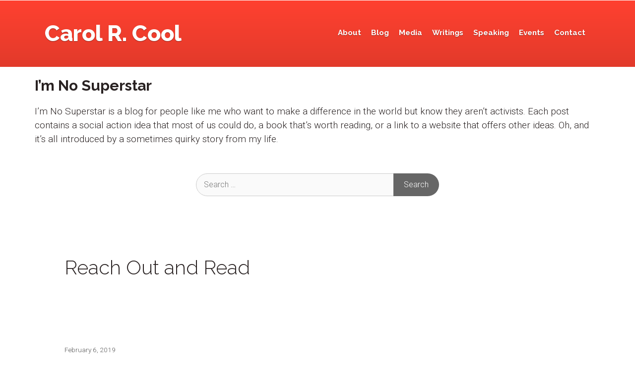

--- FILE ---
content_type: text/html; charset=UTF-8
request_url: https://carolcool.com/tag/reach-out-and-read/
body_size: 27049
content:
<!DOCTYPE html>
<html lang="en-US">
<head>
	<meta charset="UTF-8">
	<!-- Manifest added by SuperPWA - Progressive Web Apps Plugin For WordPress -->
<link rel="manifest" href="/superpwa-manifest.json">
<link rel="prefetch" href="/superpwa-manifest.json">
<meta name="theme-color" content="#D5E0EB">
<!-- / SuperPWA.com -->
<meta name='robots' content='index, follow, max-image-preview:large, max-snippet:-1, max-video-preview:-1' />
<meta name="viewport" content="width=device-width, initial-scale=1">
	<!-- This site is optimized with the Yoast SEO plugin v20.3 - https://yoast.com/wordpress/plugins/seo/ -->
	<link media="all" href="https://carolcool.com/wp-content/cache/autoptimize/css/autoptimize_f4f9838ed064a055a9ca18aea2919d62.css" rel="stylesheet"><title>Reach Out and Read Archives - Carol R. Cool</title>
	<link rel="canonical" href="https://carolcool.com/tag/reach-out-and-read/" />
	<meta property="og:locale" content="en_US" />
	<meta property="og:type" content="article" />
	<meta property="og:title" content="Reach Out and Read Archives - Carol R. Cool" />
	<meta property="og:url" content="https://carolcool.com/tag/reach-out-and-read/" />
	<meta property="og:site_name" content="Carol R. Cool" />
	<meta property="og:image" content="https://carolcool.com/wp-content/uploads/2019/08/carol-r-cool.png" />
	<meta property="og:image:width" content="2486" />
	<meta property="og:image:height" content="1296" />
	<meta property="og:image:type" content="image/png" />
	<meta name="twitter:card" content="summary_large_image" />
	<script type="application/ld+json" class="yoast-schema-graph">{"@context":"https://schema.org","@graph":[{"@type":"CollectionPage","@id":"https://carolcool.com/tag/reach-out-and-read/","url":"https://carolcool.com/tag/reach-out-and-read/","name":"Reach Out and Read Archives - Carol R. Cool","isPartOf":{"@id":"https://carolcool.com/#website"},"primaryImageOfPage":{"@id":"https://carolcool.com/tag/reach-out-and-read/#primaryimage"},"image":{"@id":"https://carolcool.com/tag/reach-out-and-read/#primaryimage"},"thumbnailUrl":"","breadcrumb":{"@id":"https://carolcool.com/tag/reach-out-and-read/#breadcrumb"},"inLanguage":"en-US"},{"@type":"ImageObject","inLanguage":"en-US","@id":"https://carolcool.com/tag/reach-out-and-read/#primaryimage","url":"","contentUrl":""},{"@type":"BreadcrumbList","@id":"https://carolcool.com/tag/reach-out-and-read/#breadcrumb","itemListElement":[{"@type":"ListItem","position":1,"name":"Home","item":"https://carolcool.com/"},{"@type":"ListItem","position":2,"name":"Reach Out and Read"}]},{"@type":"WebSite","@id":"https://carolcool.com/#website","url":"https://carolcool.com/","name":"Carol R. Cool","description":"Motivational Christian Speaker | Lancaster, PA","potentialAction":[{"@type":"SearchAction","target":{"@type":"EntryPoint","urlTemplate":"https://carolcool.com/?s={search_term_string}"},"query-input":"required name=search_term_string"}],"inLanguage":"en-US"}]}</script>
	<!-- / Yoast SEO plugin. -->


<link href='https://fonts.gstatic.com' crossorigin rel='preconnect' />
<link href='https://fonts.googleapis.com' crossorigin rel='preconnect' />
<link rel="alternate" type="application/rss+xml" title="Carol R. Cool &raquo; Feed" href="https://carolcool.com/feed/" />
<link rel="alternate" type="application/rss+xml" title="Carol R. Cool &raquo; Comments Feed" href="https://carolcool.com/comments/feed/" />
<link rel="alternate" type="application/rss+xml" title="Carol R. Cool &raquo; Reach Out and Read Tag Feed" href="https://carolcool.com/tag/reach-out-and-read/feed/" />
<script>
window._wpemojiSettings = {"baseUrl":"https:\/\/s.w.org\/images\/core\/emoji\/14.0.0\/72x72\/","ext":".png","svgUrl":"https:\/\/s.w.org\/images\/core\/emoji\/14.0.0\/svg\/","svgExt":".svg","source":{"concatemoji":"https:\/\/carolcool.com\/wp-includes\/js\/wp-emoji-release.min.js?ver=6.1.9"}};
/*! This file is auto-generated */
!function(e,a,t){var n,r,o,i=a.createElement("canvas"),p=i.getContext&&i.getContext("2d");function s(e,t){var a=String.fromCharCode,e=(p.clearRect(0,0,i.width,i.height),p.fillText(a.apply(this,e),0,0),i.toDataURL());return p.clearRect(0,0,i.width,i.height),p.fillText(a.apply(this,t),0,0),e===i.toDataURL()}function c(e){var t=a.createElement("script");t.src=e,t.defer=t.type="text/javascript",a.getElementsByTagName("head")[0].appendChild(t)}for(o=Array("flag","emoji"),t.supports={everything:!0,everythingExceptFlag:!0},r=0;r<o.length;r++)t.supports[o[r]]=function(e){if(p&&p.fillText)switch(p.textBaseline="top",p.font="600 32px Arial",e){case"flag":return s([127987,65039,8205,9895,65039],[127987,65039,8203,9895,65039])?!1:!s([55356,56826,55356,56819],[55356,56826,8203,55356,56819])&&!s([55356,57332,56128,56423,56128,56418,56128,56421,56128,56430,56128,56423,56128,56447],[55356,57332,8203,56128,56423,8203,56128,56418,8203,56128,56421,8203,56128,56430,8203,56128,56423,8203,56128,56447]);case"emoji":return!s([129777,127995,8205,129778,127999],[129777,127995,8203,129778,127999])}return!1}(o[r]),t.supports.everything=t.supports.everything&&t.supports[o[r]],"flag"!==o[r]&&(t.supports.everythingExceptFlag=t.supports.everythingExceptFlag&&t.supports[o[r]]);t.supports.everythingExceptFlag=t.supports.everythingExceptFlag&&!t.supports.flag,t.DOMReady=!1,t.readyCallback=function(){t.DOMReady=!0},t.supports.everything||(n=function(){t.readyCallback()},a.addEventListener?(a.addEventListener("DOMContentLoaded",n,!1),e.addEventListener("load",n,!1)):(e.attachEvent("onload",n),a.attachEvent("onreadystatechange",function(){"complete"===a.readyState&&t.readyCallback()})),(e=t.source||{}).concatemoji?c(e.concatemoji):e.wpemoji&&e.twemoji&&(c(e.twemoji),c(e.wpemoji)))}(window,document,window._wpemojiSettings);
</script>

	<link rel='stylesheet' id='generate-fonts-css' href='//fonts.googleapis.com/css?family=Roboto:100,100italic,300,300italic,regular,italic,500,500italic,700,700italic,900,900italic|Raleway:100,100italic,200,200italic,300,300italic,regular,italic,500,500italic,600,600italic,700,700italic,800,800italic,900,900italic' media='all' />













<script src='https://carolcool.com/wp-includes/js/jquery/jquery.min.js?ver=3.6.1' id='jquery-core-js'></script>
<script src='https://carolcool.com/wp-includes/js/jquery/jquery-migrate.min.js?ver=3.3.2' id='jquery-migrate-js'></script>
<link rel="https://api.w.org/" href="https://carolcool.com/wp-json/" /><link rel="alternate" type="application/json" href="https://carolcool.com/wp-json/wp/v2/tags/548" /><link rel="EditURI" type="application/rsd+xml" title="RSD" href="https://carolcool.com/xmlrpc.php?rsd" />
<link rel="wlwmanifest" type="application/wlwmanifest+xml" href="https://carolcool.com/wp-includes/wlwmanifest.xml" />
<meta name="generator" content="WordPress 6.1.9" />
<!-- Global site tag (gtag.js) - Google Analytics -->
<script async src="https://www.googletagmanager.com/gtag/js?id=UA-136242393-4"></script>
<script>
  window.dataLayer = window.dataLayer || [];
  function gtag(){dataLayer.push(arguments);}
  gtag('js', new Date());

  gtag('config', 'UA-136242393-4');
</script>
		<style id="wp-custom-css">
			#media-kit, .media-kit {
    display: none;
}

.entry-content a {
    font-weight: 400;
    text-decoration: underline;
}

/*HEADER*/

/*NAV*/

.site-header {
    background: rgb(255, 65, 48);
    background: linear-gradient(180deg, rgba(255, 65, 48,1) 0%, rgba(226, 58, 43,1) 100%);
}

.main-title a, .main-title a:hover, .main-title a:visited, .main-navigation .main-nav ul li[class*="current-menu-"] > a, .main-navigation .main-nav ul li a, .menu-toggle,
.main-navigation, .main-navigation ul ul {
    color: #fff;
    text-shadow: 0px 1px 1px rgba(0, 0, 0, 0.4);
    background-color: transparent;
}

.main-navigation .main-nav ul li a {
    border-bottom: solid 3px #fff0;
    padding-left: 0px;
    padding-right: 0px;
    line-height: 30px;
    margin-left: 10px;
    margin-right: 10px;
    margin-top: 10px;
    transition: all ease .25s;
    transform: translate(0px, 0px);
}

.main-navigation .main-nav ul li a:hover,
.main-navigation .main-nav ul li:hover > a,
.main-navigation .main-nav ul li:focus > a,
.main-navigation .main-nav ul li[class*="current-menu-"] > a, .main-navigation .main-nav ul li.current-page-ancestor > a, .single-mse_event .main-navigation .main-nav ul li.events a, .single-post .main-navigation .main-nav ul li.blog a, .single-mbt_book .main-navigation .main-nav ul li.writings a {
    border-bottom: solid 3px #fff;
    padding-left: 0px;
    padding-right: 0px;
    line-height: 30px;
    margin-left: 10px;
    margin-right: 10px;
    margin-top: 10px;
    background-color: transparent;
    transform: translate(0px, -2px);
}


.main-navigation ul ul.sub-menu {
  background-color: #e23a2b;
}

.main-navigation ul ul.sub-menu li a, 
.main-navigation ul ul.sub-menu li:hover a, 
.main-navigation ul ul.sub-menu li a:hover {
  line-height: 1.1;
  border-bottom: none;
  padding-left: 0px;
  padding-right: 0px;
  transform: translate(0px, 0px);
}



.menu-item-has-children .dropdown-menu-toggle {
	padding-right: 0;
}









.masonry-load-more.load-more {
    display: block;
    margin: 4rem 0 !important;
    text-align: center;
}

.masonry-load-more.load-more a.button {
    background-color: #FF4130;
    font-weight: 500;
    border-radius: 4px;
    will-change: transform;
    transition: transform ease .25s;
    transform: translate(0px, 0px) scale(1);
    box-shadow: 0px 2px 7px 0px rgba(0,0,0,0.13), 0px 2px 17px 0px rgba(0,0,0,0.02);
    -webkit-box-shadow: 0px 2px 7px 0px rgba(0,0,0,0.13), 0px 2px 17px 0px rgba(0,0,0,0.02);
    -moz-box-shadow: 0px 2px 7px 0px rgba(0,0,0,0.13), 0px 2px 17px 0px rgba(0,0,0,0.02);
}

.masonry-load-more.load-more a.button:hover {
    transition: all ease .25s;
    transform: translate(0px, -3px) scale(1.01);
}

.blog .post {
    position: relative;
}

.blog .post .post-block-link {
    position: absolute;
    display: block;
    height: 100%;
    width: 100%;
    top: 0;
    left: 0;
}

.blog .post .inside-article {
	 will-change: transform;
    transition: transform ease .25s;
    transform: translate(0px, 0px) scale(1);
    padding: 0;
    box-shadow: 0px 2px 7px 0px rgba(0,0,0,0.13), 0px 2px 17px 0px rgba(0,0,0,0.02);
    -webkit-box-shadow: 0px 2px 7px 0px rgba(0,0,0,0.13), 0px 2px 17px 0px rgba(0,0,0,0.02);
    -moz-box-shadow: 0px 2px 7px 0px rgba(0,0,0,0.13), 0px 2px 17px 0px rgba(0,0,0,0.02);
    margin: 20px;
    border-radius: 7px;
}

.blog .post:hover .inside-article {
    transition: all ease .25s;
    transform: translate(0px, -3px) scale(1.01);
}

.blog .post h2 {
	line-height: 0.8;
	margin: 10px 0 15px;
}


.blog .post h2 a {color: #2DC6BA;font-size: 22px;line-height: 0.8;}


.blog .post .post-image {
    margin-bottom: 0px;
}

.blog .post .entry-header,
.blog .post .entry-summary {
    padding: 0 20px 0;
    margin: 0;
}

.blog .post .entry-header {
    margin-top: 10px;
}

.blog .post .entry-summary {
    margin-bottom: 20px;
}

.blog .post .entry-summary p {
    font-size: 14px;
}

.blog .post .entry-title + .entry-meta {
    display: none;
}

.blog .post .entry-meta {
    color: #608F95;
    text-transform: uppercase;
}

.blog .lede {
    padding: 10vh 0;
    margin: 0 auto;
    max-width: 620px;
}

.blog.separate-containers .site-main>.generate-columns-container:first-of-type {
border-bottom: solid 1px #707070;
margin-bottom: 10vh;
}

.blog .lede h2 {
    color: #FF4130;
}

.blog .lede p {
    margin: 0;
    font-size: 18px;
}


body.single-post .site.grid-container,
body.single-post .page-hero .grid-container {
    max-width: 760px;
}

.page-hero h1 {
    font-weight: 700;
}

body.single-post .entry-content p, body.single-post .entry-content li {
    line-height: 1.9;
}

.single-post .header-wrap .site-header,
.single-mse_event .header-wrap .site-header{
    border-bottom: solid 1px #fff;
	background: transparent;
}

.page-hero {
    padding-top: 29vh;
    padding-bottom: 13vh;
    text-align: center;
    color: #fff;
}

/*FOOTER*/

/*EMAIL*/

.email-opt-in .input-wrap.grid-25 input {
    width: 100%;
}



.email-opt-in ul#gform_fields_2 {
    width: 100%;
}

.email-opt-in .gform_wrapper .gform_body {
    width: 90%;
    float: left;
}

.email-opt-in .gform_wrapper .gform_footer {
    width: 10%;
    float: left;
    margin: 0;
    clear: none;
	    margin-top: 7px;
}

.email-opt-in .gform_wrapper input:not([type=radio]):not([type=checkbox]):not([type=submit]):not([type=button]):not([type=image]):not([type=file]) {
    padding: 10px 15px;
    margin: 0;
}

.email-opt-in li#field_2_1 {
        width: 56%;
    float: left;
    clear: none;
}

.email-opt-in li#field_2_2 {
    width: 44%;
    float: left;
    clear: none;
}




@media (min-width:768px) and (max-width:1024px) {
	
}

@media (max-width:767px)  { 
.email-opt-in ul#gform_fields_2 {
    width: 100%;
}

.email-opt-in .gform_wrapper .gform_body {
    width: 100%;
    float: left;
}

.email-opt-in .gform_wrapper .gform_footer {
	box-sizing: border-box;
    width: calc(100% - 20px);
    float: none;
    margin: 7px 10px;
    clear: none;
}

.email-opt-in .gform_wrapper input:not([type=radio]):not([type=checkbox]):not([type=submit]):not([type=button]):not([type=image]):not([type=file]) {
    padding: 10px 15px;
    margin: 0;
}

.email-opt-in li#field_2_1 {
    width: 100%;
    float: none;
	  margin: 0 10px;
    clear: none;
	
}

.email-opt-in li#field_2_2 {
    width: 100%;
    float: none;
	  margin: 0 10px 10px;
    clear: none;
}

}






.featured-image.page-header-image {
    margin-left: calc(-100vw/2 + 100%/2);
    margin-right: calc(-100vw/2 + 100%/2);
    max-width: 100vw;
    width: auto;
	margin-bottom: 10vh;
    position: relative;
    background: #FF4130;
    margin-top: 0;
	overflow: hidden;
}

.featured-image.page-header-image img {
    opacity: 0.8;
    filter: grayscale(12%) hue-rotate(10deg);
}

.featured-image.page-header-image:after {background-image: url("data:image/svg+xml,%3Csvg id='Layer_1' data-name='Layer 1' xmlns='http://www.w3.org/2000/svg' viewBox='0 0 1920.12 298.31'%3E%3Cdefs%3E%3Cstyle%3E .cls-1 %7B fill: %23fff; %7D %3C/style%3E%3C/defs%3E%3Ctitle%3Ehorizon%3C/title%3E%3Cpath id='Path_16' data-name='Path 16' class='cls-1' d='M-1.108,107.29S795.623,41.78,1274.159,19.717,1918.892,1.862,1918.892,1.862V298.29h-1920Z'/%3E%3C/svg%3E%0A");width: 108%;height: 80px;bottom: 0;left: -6%;position: absolute;visibility: visible;background-position: top left;background-size: cover;}





.grid-narrow {
    max-width: 700px;
    margin-left: auto;
    margin-right: auto;
}

.grid-cozy {
    max-width: 850px;
    margin-left: auto;
    margin-right: auto;
}

#page .entry-content > hr.wp-block-separator {
    margin-top: 10vh;
    margin-bottom: 10vh;
}

#page .entry-content > .about-list {
    margin: 0 0 10rem;
}


@media (min-width:768px) {

.about-list .wp-block-column:nth-of-type(1n) {
    flex-basis: calc(33% - 16px);
}


.about-list .wp-block-column:nth-of-type(2n) {
    flex-basis: calc(66% - 16px);
}

}


.about-list h3 {
    font-size: 28px;
    font-weight: 700;
}

.about-list ul {
    list-style: none;
}


@media (max-width:767px) {
	.about-list ul {
		margin-left: 0;
		padding-left: 0;
	}

}

.about-list li {
    font-size: 19px;
    line-height: 1.5;
    margin: 0 0 26px;
    background-size: 24px;
    background-position: 0px 4px;
    background-repeat: no-repeat;
    padding: 0 0 0 2.4em;
}

.about-list.heart li {
    background-image: url("data:image/svg+xml,%3Csvg id='Layer_1' data-name='Layer 1' xmlns='http://www.w3.org/2000/svg' viewBox='0 0 28.05 24.198'%3E%3Cdefs%3E%3Cstyle%3E .cls-1 %7B isolation: isolate; %7D .cls-2 %7B fill: %23ca4c51; %7D %3C/style%3E%3C/defs%3E%3Ctitle%3Eheart%3C/title%3E%3Cg id='_' data-name=' ' class='cls-1'%3E%3Cg class='cls-1'%3E%3Cpath class='cls-2' d='M14.05,24.078a.935.935,0,0,1-.688-.281l-9.75-9.406a5.169,5.169,0,0,1-.429-.406q-.274-.282-.867-1.024a13.782,13.782,0,0,1-1.063-1.523A9.5,9.5,0,0,1,.417,9.547,6.833,6.833,0,0,1,.05,7.391,7.167,7.167,0,0,1,2.034,2.016,7.52,7.52,0,0,1,7.519.078,6.256,6.256,0,0,1,9.495.414a8.047,8.047,0,0,1,1.875.907q.867.57,1.492,1.07A14.465,14.465,0,0,1,14.05,3.453a14.451,14.451,0,0,1,1.187-1.062q.626-.5,1.493-1.07A8.047,8.047,0,0,1,18.605.414,6.252,6.252,0,0,1,20.581.078a7.523,7.523,0,0,1,5.485,1.938A7.171,7.171,0,0,1,28.05,7.391q0,3.455-3.578,7.031L14.737,23.8A.932.932,0,0,1,14.05,24.078Z'/%3E%3C/g%3E%3C/g%3E%3C/svg%3E%0A");
}

.about-list.question li {
	background-image: url("data:image/svg+xml,%3Csvg id='Layer_1' data-name='Layer 1' xmlns='http://www.w3.org/2000/svg' viewBox='0 0 29.086 28.487'%3E%3Cdefs%3E%3Cstyle%3E .cls-1 %7B isolation: isolate; %7D .cls-2 %7B fill: %232DC6BA; %7D %3C/style%3E%3C/defs%3E%3Ctitle%3Equestion%3C/title%3E%3Cg id='_' data-name=' ' class='cls-1'%3E%3Cg class='cls-1'%3E%3Cpath class='cls-2' d='M26.833,7.131a13.84,13.84,0,0,1,1.9,7.1,13.84,13.84,0,0,1-1.9,7.1,14.069,14.069,0,0,1-5.147,5.147,13.84,13.84,0,0,1-7.1,1.9,13.84,13.84,0,0,1-7.1-1.9,14.069,14.069,0,0,1-5.147-5.147,13.83,13.83,0,0,1-1.9-7.1,13.83,13.83,0,0,1,1.9-7.1A14.069,14.069,0,0,1,7.488,1.984a13.84,13.84,0,0,1,7.1-1.9,13.84,13.84,0,0,1,7.1,1.9A14.069,14.069,0,0,1,26.833,7.131ZM21.658,10.7a4.938,4.938,0,0,0-1.022-3A7.17,7.17,0,0,0,14.955,4.8,7.521,7.521,0,0,0,8.123,8.724a.525.525,0,0,0,.148.773l2.43,1.842a.524.524,0,0,0,.35.11.542.542,0,0,0,.46-.22A9.218,9.218,0,0,1,13.1,9.534a2.937,2.937,0,0,1,3.159.038,1.339,1.339,0,0,1,.69,1.085,1.651,1.651,0,0,1-.368,1.123,3.7,3.7,0,0,1-1.253.83A6.319,6.319,0,0,0,13.2,14.2a3.414,3.414,0,0,0-.966,2.312v.663a.568.568,0,0,0,.589.589h3.536a.567.567,0,0,0,.589-.589,1.756,1.756,0,0,1,.4-.912,3.12,3.12,0,0,1,1-.911c.394-.222.694-.4.9-.526a7.689,7.689,0,0,0,.847-.644,4.258,4.258,0,0,0,.819-.884,4.787,4.787,0,0,0,.516-1.114A4.616,4.616,0,0,0,21.658,10.7ZM16.944,23.07V19.533a.567.567,0,0,0-.589-.588H12.819a.568.568,0,0,0-.589.588V23.07a.567.567,0,0,0,.589.588h3.536a.565.565,0,0,0,.589-.588Z'/%3E%3C/g%3E%3C/g%3E%3C/svg%3E%0A");
}


.about-list.ribbon li {
	    background-size: 19px;
	background-image: url("data:image/svg+xml,%3Csvg id='Layer_1' data-name='Layer 1' xmlns='http://www.w3.org/2000/svg' viewBox='0 0 24.385 28.487'%3E%3Cdefs%3E%3Cstyle%3E .cls-1 %7B isolation: isolate; %7D .cls-2 %7B fill: %23ca4c51; %7D %3C/style%3E%3C/defs%3E%3Ctitle%3Eribbon%3C/title%3E%3Cg id='_' data-name=' ' class='cls-1'%3E%3Cg class='cls-1'%3E%3Cpath class='cls-2' d='M21.93.312a2.047,2.047,0,0,1,.811.166,2.074,2.074,0,0,1,.967.755,1.958,1.958,0,0,1,.359,1.142V26.112a1.953,1.953,0,0,1-.359,1.141,2.149,2.149,0,0,1-1.778.9,2.194,2.194,0,0,1-1.528-.589l-8.121-7.809L4.16,27.567a2.2,2.2,0,0,1-1.528.607,2.029,2.029,0,0,1-.811-.166,2.074,2.074,0,0,1-.967-.755A1.953,1.953,0,0,1,.5,26.112V2.375A1.958,1.958,0,0,1,.854,1.233,2.074,2.074,0,0,1,1.821.478,2.047,2.047,0,0,1,2.632.312Z'/%3E%3C/g%3E%3C/g%3E%3C/svg%3E%0A");
}




.site-footer {
    background-image: url(https://carolcool.com/wp-content/themes/generatepress_child/img/prism.png);
	background-image: url("data:image/svg+xml,%3Csvg id='Layer_1' data-name='Layer 1' xmlns='http://www.w3.org/2000/svg' xmlns:xlink='http://www.w3.org/1999/xlink' viewBox='0 0 1920 1129'%3E%3Cdefs%3E%3Cstyle%3E .cls-1 %7B fill: none; %7D .cls-2 %7B clip-path: url(%23clip-path); %7D .cls-3 %7B opacity: 0.131; %7D .cls-4 %7B opacity: 0.107; %7D .cls-5 %7B fill: url(%23linear-gradient); %7D .cls-6 %7B fill: %23707071; %7D .cls-7 %7B fill: url(%23linear-gradient-2); %7D .cls-8 %7B fill: url(%23linear-gradient-3); %7D .cls-9 %7B fill: url(%23linear-gradient-4); %7D %3C/style%3E%3CclipPath id='clip-path'%3E%3Crect class='cls-1' width='1920' height='1129'/%3E%3C/clipPath%3E%3ClinearGradient id='linear-gradient' x1='-403.953' y1='758.995' x2='-403.953' y2='757.995' gradientTransform='matrix(1178.751, 1024.672, 253.412, -291.518, 284268.837, 635909.58)' gradientUnits='userSpaceOnUse'%3E%3Cstop offset='0' stop-opacity='0'/%3E%3Cstop offset='1'/%3E%3C/linearGradient%3E%3ClinearGradient id='linear-gradient-2' x1='-404.012' y1='759.299' x2='-404.012' y2='758.299' gradientTransform='matrix(796.885, 1380.246, 322.735, -186.331, 77657.389, 699576.607)' xlink:href='%23linear-gradient'/%3E%3ClinearGradient id='linear-gradient-3' x1='-404.317' y1='758.875' x2='-404.317' y2='757.875' gradientTransform='matrix(-2014.929, 1163.32, 339.562, 588.138, -1071185.455, 24972.498)' xlink:href='%23linear-gradient'/%3E%3ClinearGradient id='linear-gradient-4' x1='-404.365' y1='758.478' x2='-404.365' y2='757.478' gradientTransform='matrix(-2241.289, -435.663, -123.866, 637.233, -811390.337, -658548.662)' xlink:href='%23linear-gradient'/%3E%3C/defs%3E%3Ctitle%3Eprism%3C/title%3E%3Cg class='cls-2'%3E%3Cg id='Mask_Group_3' data-name='Mask Group 3' class='cls-3'%3E%3Cg id='Group_26' data-name='Group 26'%3E%3Cg id='Path_23' data-name='Path 23' class='cls-4'%3E%3Cpath class='cls-5' d='M783.169,1533.177-353.444,476.832l211.275-259.845L994.444,1273.332Z'/%3E%3Cpath class='cls-6' d='M-142.118,217.717-352.761,476.784,783.118,1532.447l210.643-259.068L-142.118,217.717m-.1-1.46L995.127,1273.284,783.22,1533.907-354.127,476.88Z'/%3E%3C/g%3E%3Cg id='Path_24' data-name='Path 24' class='cls-4'%3E%3Cpath class='cls-7' d='M834.575,1336.563,81.551-57.876,360.425-230.014l753.024,1394.439Z'/%3E%3Cpath class='cls-6' d='M360.236-229.311,82.215-57.7,834.763,1335.859l278.022-171.612L360.236-229.311m.377-1.407,753.5,1395.32L834.387,1337.266,80.887-58.054Z'/%3E%3C/g%3E%3Cg id='Path_25' data-name='Path 25' class='cls-4'%3E%3Cpath class='cls-8' d='M1836.756-223.433,2127.28,314.555,161.389,1528.025-129.135,990.037Z'/%3E%3Cpath class='cls-6' d='M161.577,1527.321,2126.615,314.378,1836.568-222.729-128.471,990.214l290.048,537.107m-.376,1.408-291-538.87,1966.744-1214,291,538.87Z'/%3E%3C/g%3E%3Cg id='Path_26' data-name='Path 26' class='cls-4'%3E%3Cpath class='cls-9' d='M-37.64,90.189l2228.3,463.079-110.872,609.817-2228.3-463.079Z'/%3E%3Cpath class='cls-6' d='M2079.383,1162.491l110.693-608.832L-37.24,90.783-147.933,699.616l2227.316,462.875m.8,1.188L-149.091,700.4-38.041,89.6,2191.235,552.878Z'/%3E%3C/g%3E%3C/g%3E%3C/g%3E%3C/g%3E%3C/svg%3E%0A");
    background-color: #fff;
    background-size: cover;
    background-position: center;
}


.cta {
	display: flex;
    background: rgb(45, 198, 186);
    background: linear-gradient(180deg, rgba(45, 198, 186,1) 0%, rgba(42, 186, 174,1) 100%);
    color: #fff;
    padding: 2rem 2rem 2rem 0rem;
    box-sizing: border-box;
    border-radius: 15px;
    box-shadow: 0px 2px 7px 0px rgba(0,0,0,0.13), 0px 2px 17px 0px rgba(0,0,0,0.02);
    -webkit-box-shadow: 0px 2px 7px 0px rgba(0,0,0,0.13), 0px 2px 17px 0px rgba(0,0,0,0.02);
    -moz-box-shadow: 0px 2px 7px 0px rgba(0,0,0,0.13), 0px 2px 17px 0px rgba(0,0,0,0.02);
    margin: 0 auto 16vh;
	font-family: "Raleway", sans-serif;
}

.cta .has-icon.quote {
    height: 100%;
    display: block;
    background-position: center;
    background-repeat: no-repeat;
    background-size: 100px;
    background-image: url("data:image/svg+xml,%3Csvg id='Layer_1' data-name='Layer 1' xmlns='http://www.w3.org/2000/svg' viewBox='0 0 119.785 101.357'%3E%3Cdefs%3E%3Cstyle%3E .cls-1 %7B isolation: isolate; %7D .cls-2 %7B fill: %23fff; %7D %3C/style%3E%3C/defs%3E%3Ctitle%3Equote%3C/title%3E%3Cg id='_' data-name=' ' class='cls-1'%3E%3Cg class='cls-1'%3E%3Cpath class='cls-2' d='M55.285,13.821V64.5A35.91,35.91,0,0,1,52.37,78.79,36.5,36.5,0,0,1,32.718,98.442a35.9,35.9,0,0,1-14.289,2.915H13.821a4.419,4.419,0,0,1-3.239-1.368A4.423,4.423,0,0,1,9.214,96.75V87.536A4.428,4.428,0,0,1,10.582,84.3a4.427,4.427,0,0,1,3.239-1.368h4.608a17.758,17.758,0,0,0,13.029-5.4,17.751,17.751,0,0,0,5.4-13.03V62.2a6.882,6.882,0,0,0-6.91-6.91H13.821a13.324,13.324,0,0,1-9.79-4.031A13.326,13.326,0,0,1,0,41.465V13.821a13.329,13.329,0,0,1,4.031-9.79A13.332,13.332,0,0,1,13.821,0H41.464a13.335,13.335,0,0,1,9.79,4.031A13.333,13.333,0,0,1,55.285,13.821Zm64.5,0V64.5a35.91,35.91,0,0,1-2.915,14.29A36.5,36.5,0,0,1,97.218,98.442a35.9,35.9,0,0,1-14.289,2.915H78.321a4.672,4.672,0,0,1-4.607-4.607V87.536a4.672,4.672,0,0,1,4.607-4.607h4.608A18.432,18.432,0,0,0,101.356,64.5V62.2a6.882,6.882,0,0,0-6.91-6.91H78.321A13.763,13.763,0,0,1,64.5,41.465V13.821a13.329,13.329,0,0,1,4.031-9.79A13.332,13.332,0,0,1,78.321,0h27.643a13.335,13.335,0,0,1,9.79,4.031A13.333,13.333,0,0,1,119.785,13.821Z'/%3E%3C/g%3E%3C/g%3E%3C/svg%3E%0A");
}

.cta h3 {
        font-size: 28px;
    font-weight: 700;
}

.cta p {
 font-weight: 600;
}

.cta button {
    border-radius: 5px;
    background-color: #fff;
    color: #FF4130;
    margin-bottom: 10px;
	font-family: "Raleway", sans-serif;
	padding: 0;
	display: inline-block;
}

.cta button a {
     border-radius: 5px;
    border: solid #fff 3px;
    background-color: #fff;
    color: #FF4130;
    font-weight: 600;
    padding: 10px 20px;
    display: block;
}

.cta button.call {
    background-color:rgba(255, 255, 255, 0);
}


.cta button.call a {
    background-color:rgba(255, 255, 255, 0);
    color: #fff;
}




footer.site-info {
    display: none;
    visibility: hidden;
}


.site-footer h2.widget-title {
    font-weight: 700;
    color: #FF4130;
    font-size: 24px;
}



.site-footer .wp-show-posts h3 {
    font-weight: 700;
    font-size: 16px;
}

.site-footer .wp-show-posts span {
    font-size: 12px;
    text-transform: uppercase;
    color: #608F95;
    font-weight: 500;
}

.site-footer .wp-show-posts p {
    font-size: 14px;
}

.wp-show-posts:not(.wp-show-posts-columns) .wp-show-posts-single:not(:last-child) {
    margin-bottom: 2.5em;
}


.site-footer h2.widget-title {
    font-weight: 700;
    color: #FF4130;
    font-size: 24px;
}



.site-footer .wp-show-posts h3 {
    font-weight: 700;
    font-size: 16px;
}

.site-footer .wp-show-posts span {
    font-size: 12px;
    text-transform: uppercase;
    color: #608F95;
    font-weight: 500;
}

.site-footer .wp-show-posts p {
    font-size: 14px;
}

.wp-show-posts:not(.wp-show-posts-columns) .wp-show-posts-single:not(:last-child) {
    margin-bottom: 2.5em;
}

.site-footer .menu a {
    font-family: "Raleway", sans-serif;
    font-weight: 600;
    text-transform: lowercase;
}

.footer-widget-1 {
    display: flex;
    flex-direction: column;
    height: 100%;
}

.footer-widget-1 aside#text-2, .footer-widget-1 aside#text-3 {
    align-self: flex-end;
    display: block;
    width: 100%;
    margin: 0;
}

.footer-widget-1 aside#text-2 p {
    font-size: 14px;
    font-weight: 500;
    text-transform: uppercase;
}

.colophon a {
    font-size: 11px;
    text-transform: uppercase;
    max-width: 310px;
    display: block;
}

.colophon a span {
    white-space: nowrap;
}


.site-footer, .footer-widgets {
    border-top: 1px solid #FF4130;
}

.footer-widgets {
    padding: 6rem 40px 40px;
}

.email-opt-in {
    padding: 4.2rem 0;
}

.email-opt-in h3 {
    color: #FF4130;
    font-size: 24px;
    font-weight: 700;
}

.email-opt-in .input-wrap:first-of-type {
    padding-left: 0px;
}

.email-opt-in .input-wrap:last-of-type {
    padding-right: 0px;
}

.email-opt-in input {
    border-radius: 6px;
	width: 100%;
	transition: all ease .35s;
}

.email-opt-in input[type="text"]:focus, 
.email-opt-in input[type="email"]:focus  {
    border-color: #FF4130;
}

.email-opt-in input[type="submit"] {
    color: #0000;
    transition: all ease .35s;
    opacity: .8;
    background-position: center;
    background-repeat: no-repeat;
    background-size: 30px;
    background-image: url("data:image/svg+xml,%3Csvg id='Layer_1' data-name='Layer 1' xmlns='http://www.w3.org/2000/svg' viewBox='0 0 24.378 24.158'%3E%3Cdefs%3E%3Cstyle%3E .cls-1 %7B isolation: isolate; %7D .cls-2 %7B fill: %23f8f7f3; %7D %3C/style%3E%3C/defs%3E%3Ctitle%3Echeck%3C/title%3E%3Cg id='_' data-name=' ' class='cls-1'%3E%3Cg class='cls-1'%3E%3Cpath class='cls-2' d='M22.623,5.977A11.735,11.735,0,0,1,24.232,12a11.73,11.73,0,0,1-1.609,6.023,11.95,11.95,0,0,1-4.367,4.368A11.751,11.751,0,0,1,12.232,24a11.745,11.745,0,0,1-6.023-1.609,11.935,11.935,0,0,1-4.367-4.368A11.721,11.721,0,0,1,.232,12a11.726,11.726,0,0,1,1.61-6.023A11.95,11.95,0,0,1,6.209,1.609,11.745,11.745,0,0,1,12.232,0a11.751,11.751,0,0,1,6.024,1.609A11.965,11.965,0,0,1,22.623,5.977ZM20.3,9.469a.974.974,0,0,0-.282-.719L18.592,7.344a.982.982,0,0,0-1.407,0L10.81,13.7,7.279,10.172a.981.981,0,0,0-1.406,0L4.451,11.578a.974.974,0,0,0-.281.719.953.953,0,0,0,.281.7l5.656,5.656a.96.96,0,0,0,.7.3.978.978,0,0,0,.719-.3l8.484-8.484A.954.954,0,0,0,20.3,9.469Z'/%3E%3C/g%3E%3C/g%3E%3C/svg%3E%0A");
}

.email-opt-in input[type="submit"]:hover,
.email-opt-in input[type="submit"]:focus,
.email-opt-in input[type="submit"]:active {
    color: #0000;
    opacity: 1;
    background-color: #FF4130;
}


.grid-10:after,
.grid-10:before {
	content: ".";
	display: block;
	overflow: hidden;
	visibility: hidden;
	font-size: 0;
	line-height: 0;
	width: 0;
	height: 0
}

.grid-10:after {
	clear: both
}

.grid-10 {
    -moz-box-sizing: border-box;
	-webkit-box-sizing: border-box;
	box-sizing: border-box;
	padding-left: 10px;
	padding-right: 10px
}



@media (min-width:768px) and (max-width:1024px) {
	.tablet-grid-10 {
		float: left;
		width: 10%
	}
	

}

@media (min-width:1025px) {
    .grid-10 {
		float: left;
		width: 10%
	}
}


@supports (display: grid) {

/*     .site-footer .footer-widgets-container .inside-footer-widgets {
        display: grid;
        grid-template-columns: 1fr 1fr 1fr;
    }

    .footer-widget-1,
    .footer-widget-2,
    .footer-widget-3 {
        display: flex;
        flex-direction: column;
        height: 100%;
        width: 100%;
        float: none;
    }
 */
}



#mse-container .mse-event  .mse-event-image {
    display: none;
}

#mse-container .mse-event-archive .mse-event {
    width: 50%;
    float: left;
    clear: none;
    box-sizing: border-box;
    padding: 0;
    border: none;
}

#mse-container .mse-event-archive .mse-event:nth-of-type(2n) {
    clear: left;
}

#mse-container .mse-event .mse-event-beside-image {
    width: 100%;
}

#mse-container .mse-event-archive .mse-event .mse-event-title {
    line-height: 1;
    font-size: 19px;
    margin: 0;
}

#mse-container .mse-event .mse-event-blurb {
    display: none;
}

#mse-container .mse-event .mse-event-buttons {
    display: none;
}

#mse-container .mse-event span.mse-meta-title.mse-meta-location {
    display: none;
}

#mse-container .mse-event span.mse-event-location {
    display: none;
}

#mse-container .mse-event .mse-event-meta {
    border: none;
}

#mse-container .mse-event .mse-event-ispublic {
    display: none;
}


article.upcoming-event {
    display: block;
    overflow: hidden;
    margin: 0 0 1rem;
	    padding: 0 0 2rem;
}

article.upcoming-event > p {
    display: none;
}

article.upcoming-event a > p {
    display: none;
}

article.upcoming-event a {
    display: block;
    height: 100%;
    width: 100%;
    overflow: hidden;
}

article.upcoming-event .event-meta.date {
    width: 70px;
    margin-right: 10px;
    float: left;
    text-align: center;
}

article.upcoming-event .event-meta.title-and-excerpt {
    width: calc(100% - 80px);
    float: left;
}

article.upcoming-event .event-meta.date ul {
    margin: 0;
    padding: 0;
    background: #fff;
    border: solid 1px;
    border-radius: 12px;
}

article.upcoming-event .event-meta.title-and-excerpt p {
    font-size: 14px;
    margin: 0;
    padding: 0;
}

article.upcoming-event .event-meta.title-and-excerpt h3 {
    font-weight: 700;
    font-size: 16px;
    margin: 0;
}

article.upcoming-event .event-meta.date ul li.month {
    border-bottom: solid 1px;
    padding: 3px 0;
    text-transform: uppercase;
    font-size: 11px;
	list-style:none;
}

article.upcoming-event .event-meta.date ul li.day {
    font-size: 31px;
    font-weight: 900;
    padding: 0;
	list-style:none;
}



.testimonial {
	width: 100%;
	display: flex;
    background: rgb(45, 198, 186);
    background: linear-gradient(180deg, rgba(255,255,255,1) 0%, rgba(249,249,249,1) 100%);
    color: #FF4130;
    padding: 2rem 2rem 2rem 0rem;
    box-sizing: border-box;
    border-radius: 15px;
    box-shadow: 0px 2px 7px 0px rgba(0,0,0,0.13), 0px 2px 17px 0px rgba(0,0,0,0.02);
    -webkit-box-shadow: 0px 2px 7px 0px rgba(0,0,0,0.13), 0px 2px 17px 0px rgba(0,0,0,0.02);
    -moz-box-shadow: 0px 2px 7px 0px rgba(0,0,0,0.13), 0px 2px 17px 0px rgba(0,0,0,0.02);
    margin: 0 auto 16vh;
	font-family: "Raleway", sans-serif;
}

.testimonial .has-icon.quote {
    height: 100%;
    display: block;
    background-position: center;
    background-repeat: no-repeat;
    background-size: 100px;
    background-image: url("data:image/svg+xml,%3Csvg id='Layer_1' data-name='Layer 1' xmlns='http://www.w3.org/2000/svg' viewBox='0 0 119.785 101.357'%3E%3Cdefs%3E%3Cstyle%3E .cls-1 %7B isolation: isolate; %7D .cls-2 %7B fill: %23FF4130; %7D %3C/style%3E%3C/defs%3E%3Ctitle%3Equote%3C/title%3E%3Cg id='_' data-name=' ' class='cls-1'%3E%3Cg class='cls-1'%3E%3Cpath class='cls-2' d='M55.285,13.821V64.5A35.91,35.91,0,0,1,52.37,78.79,36.5,36.5,0,0,1,32.718,98.442a35.9,35.9,0,0,1-14.289,2.915H13.821a4.419,4.419,0,0,1-3.239-1.368A4.423,4.423,0,0,1,9.214,96.75V87.536A4.428,4.428,0,0,1,10.582,84.3a4.427,4.427,0,0,1,3.239-1.368h4.608a17.758,17.758,0,0,0,13.029-5.4,17.751,17.751,0,0,0,5.4-13.03V62.2a6.882,6.882,0,0,0-6.91-6.91H13.821a13.324,13.324,0,0,1-9.79-4.031A13.326,13.326,0,0,1,0,41.465V13.821a13.329,13.329,0,0,1,4.031-9.79A13.332,13.332,0,0,1,13.821,0H41.464a13.335,13.335,0,0,1,9.79,4.031A13.333,13.333,0,0,1,55.285,13.821Zm64.5,0V64.5a35.91,35.91,0,0,1-2.915,14.29A36.5,36.5,0,0,1,97.218,98.442a35.9,35.9,0,0,1-14.289,2.915H78.321a4.672,4.672,0,0,1-4.607-4.607V87.536a4.672,4.672,0,0,1,4.607-4.607h4.608A18.432,18.432,0,0,0,101.356,64.5V62.2a6.882,6.882,0,0,0-6.91-6.91H78.321A13.763,13.763,0,0,1,64.5,41.465V13.821a13.329,13.329,0,0,1,4.031-9.79A13.332,13.332,0,0,1,78.321,0h27.643a13.335,13.335,0,0,1,9.79,4.031A13.333,13.333,0,0,1,119.785,13.821Z'/%3E%3C/g%3E%3C/g%3E%3C/svg%3E%0A");
}


.testimonial blockquote {
 font-weight: 600;
 border-left: none;
 padding: 0;
 font-size: 1em;
 font-style: normal;
 margin: 0 0;
 position: relative;
}


.testimonial blockquote p {
 font-weight: 600;
}


.testimonial blockquote footer {
 font-weight: 600;
 text-align: right;
 max-width: 500px;
 width: 40%;
 float: right;
 font-size: 14px;
}

.testimonial .nowrap {
	white-space: nowrap;
}

section.speaking-topics {
    margin-bottom: 15vh;
    overflow: hidden;
}

section.speaking-topics h2,
section.upcoming-events h2 {
	    color: #FF4130;
}

section.upcoming-events h2,
section.speaking-topics p {
	margin-bottom: 2rem;
}

.speaking-topics article a {
    display: block;
    will-change: transform;
    transition: transform ease .25s;
    transform: translate(0px, 0px) scale(1);
    padding: 0;
    box-shadow: 0px 2px 7px 0px rgba(0,0,0,0.13), 0px 2px 17px 0px rgba(0,0,0,0.02);
    -webkit-box-shadow: 0px 2px 7px 0px rgba(0,0,0,0.13), 0px 2px 17px 0px rgba(0,0,0,0.02);
    -moz-box-shadow: 0px 2px 7px 0px rgba(0,0,0,0.13), 0px 2px 17px 0px rgba(0,0,0,0.02);
    border-radius: 7px;
    padding: 20px;
    margin-bottom: 40px;
    height: 150px;
}

.speaking-topics article:hover a {
    transition: all ease .25s;
    transform: translate(0px, -3px) scale(1.01);
}

.speaking-topics article:hover.active a {
    transform: translate(0px, 0px) scale(1);
    pointer-events: none;
    cursor: pointer;
}

.speaking-topics article h3 {
        line-height: 0.9;
        margin: 10px 0 15px;
        font-weight: bold;
        font-size: 23px;
        color: #292222;
}

.speaking-topics article span {
    color: #292222;
    font-size: 12px;
    position: relative;
    padding-left: 17px;
}

.speaking-topics article span:before {
    content: '';
    position: absolute;
    display: block;
    height: 13px;
    width: 13px;
    left: 0;
    top: 0;
    background-size: contain;
    background-repeat: no-repeat;
    background-position: center;
    background-image: url("data:image/svg+xml,%3Csvg id='Layer_1' data-name='Layer 1' xmlns='http://www.w3.org/2000/svg' viewBox='0 0 19.34 19.299'%3E%3Cdefs%3E%3Cstyle%3E .cls-1 %7B isolation: isolate; %7D .cls-2 %7B fill: %232DC6BA; %7D %3C/style%3E%3C/defs%3E%3Ctitle%3Eclock%3C/title%3E%3Cg id='_' data-name=' ' class='cls-1'%3E%3Cg class='cls-1'%3E%3Cpath class='cls-2' d='M17.887,4.961a9.22,9.22,0,0,1,1.264,4.732,9.23,9.23,0,0,1-1.264,4.734,9.378,9.378,0,0,1-3.432,3.43,9.221,9.221,0,0,1-4.732,1.265A9.222,9.222,0,0,1,4.99,17.857a9.383,9.383,0,0,1-3.431-3.43A9.231,9.231,0,0,1,.294,9.693,9.221,9.221,0,0,1,1.559,4.961,9.4,9.4,0,0,1,4.99,1.529,9.221,9.221,0,0,1,9.723.265a9.22,9.22,0,0,1,4.732,1.264A9.391,9.391,0,0,1,17.887,4.961Zm-2.382,8.084a6.532,6.532,0,0,0,.9-3.352,6.531,6.531,0,0,0-.9-3.351,6.668,6.668,0,0,0-2.431-2.431,6.521,6.521,0,0,0-3.351-.9,6.522,6.522,0,0,0-3.352.9A6.668,6.668,0,0,0,3.94,6.342a6.531,6.531,0,0,0-.9,3.351,6.532,6.532,0,0,0,.9,3.352,6.65,6.65,0,0,0,2.431,2.43,6.523,6.523,0,0,0,3.352.9,6.522,6.522,0,0,0,3.351-.9A6.65,6.65,0,0,0,15.505,13.045ZM11.294,5.372v5.5a.378.378,0,0,1-.11.282.383.383,0,0,1-.283.111H6.973a.378.378,0,0,1-.393-.393v-.785a.378.378,0,0,1,.393-.394h2.75V5.372a.378.378,0,0,1,.392-.393H10.9a.378.378,0,0,1,.393.393Z'/%3E%3C/g%3E%3C/g%3E%3C/svg%3E%0A");
}

.speaking-topics article span:before {}

.speaking-topics article p {
        font-family: "Raleway", sans-serif;
        font-weight: 600;
        text-decoration: underline;
}

.speaking-topics article.active a {
    background: rgb(255, 65, 48);
    background: linear-gradient(180deg, rgba(255, 65, 48,1) 0%, rgba(226, 58, 43,1) 100%);
    color: #fff;
}

.speaking-topics article.active h3 {
    color: #fff;
}

.speaking-topics article.active span,
.speaking-topics article.active p {
    opacity: 0;
    visibility: hidden;
}


.single .inside-article {
    position: relative;
}

.single .inside-article .social-share  {
    position: sticky;
    top: 20px;
    width: 40px;
    left: 0px;
    transform: translate(-60px, 50px);
}

.single .inside-article .social-share ul {
    list-style: none;
    padding: 0;
    margin: 0;
}

.single .inside-article .social-share li {
    width: 40px;
    height: 40px;
    margin-bottom: 10px;
}

.single .inside-article .social-share a {
    height: 100%;
    width: 100%;
    display: block;
     background-color: #fff;
     border-radius: 50px;
     border: solid 1px #2DC6BA inset;
}

.single .inside-article .social-share .facebook a {
   
background-image: url("data:image/svg+xml,%3Csvg id='Layer_1' data-name='Layer 1' xmlns='http://www.w3.org/2000/svg' viewBox='0 0 24.094 24.085'%3E%3Cdefs%3E%3Cstyle%3E .cls-1 %7B fill: %232DC6BA; %7D %3C/style%3E%3C/defs%3E%3Ctitle%3Efacebook%3C/title%3E%3Cpath class='cls-1' d='M24.048,12.064A12,12,0,1,0,10.174,23.917V15.532H7.128V12.064h3.046V9.42c0-3.007,1.792-4.668,4.532-4.668a18.476,18.476,0,0,1,2.686.234V7.939H15.879a1.734,1.734,0,0,0-1.955,1.874v2.251h3.328l-.532,3.468h-2.8v8.385A12,12,0,0,0,24.048,12.064Z'/%3E%3C/svg%3E%0A");
}

.single .inside-article .social-share .twitter a {
    background-image: url("data:image/svg+xml,%3Csvg id='Layer_1' data-name='Layer 1' xmlns='http://www.w3.org/2000/svg' viewBox='0 0 24.094 24.085'%3E%3Cdefs%3E%3Cstyle%3E .cls-1 %7B fill: %232DC6BA; %7D %3C/style%3E%3C/defs%3E%3Ctitle%3Etwitter%3C/title%3E%3Cpath class='cls-1' d='M12.044.065a12.01,12.01,0,1,0,12.01,12.01A12.011,12.011,0,0,0,12.044.065Zm7.33,8.755c.012.159.012.318.012.476a10.6,10.6,0,0,1-16.307,8.91,7.969,7.969,0,0,0,.885.05A7.463,7.463,0,0,0,8.58,16.664,3.736,3.736,0,0,1,5.1,14.079a3.766,3.766,0,0,0,1.674-.064,3.725,3.725,0,0,1-2.986-3.652v-.046a3.72,3.72,0,0,0,1.686.466,3.723,3.723,0,0,1-1.655-3.1,3.648,3.648,0,0,1,.5-1.872A10.54,10.54,0,0,0,11.991,9.69a3.811,3.811,0,0,1-.1-.85A3.721,3.721,0,0,1,18.333,6.3,7.7,7.7,0,0,0,20.7,5.4a3.754,3.754,0,0,1-1.636,2.06A7.6,7.6,0,0,0,21.2,6.877l.035.015A7.5,7.5,0,0,1,19.374,8.82Z'/%3E%3C/svg%3E%0A");
}

.single .inside-article .social-share .linkedin a {
    background-image: url("data:image/svg+xml,%3Csvg id='Layer_1' data-name='Layer 1' xmlns='http://www.w3.org/2000/svg' viewBox='0 0 24.094 24.085'%3E%3Cdefs%3E%3Cstyle%3E .cls-1 %7B fill: %232DC6BA; %7D %3C/style%3E%3C/defs%3E%3Ctitle%3Elinkdin%3C/title%3E%3Cpath class='cls-1' d='M12.038.065A11.973,11.973,0,1,0,24.01,12.037,11.973,11.973,0,0,0,12.038.065ZM8.373,18.2H5.525V9.049H8.373ZM6.949,7.8A1.65,1.65,0,1,1,8.6,6.146,1.648,1.648,0,0,1,6.949,7.8ZM19.026,18.2H16.185V13.751c0-1.062-.021-2.428-1.48-2.428-1.481,0-1.707,1.155-1.707,2.349V18.2H10.157V9.049h2.729V10.3h.037a2.993,2.993,0,0,1,2.693-1.478c2.878,0,3.41,1.894,3.41,4.359Z'/%3E%3C/svg%3E%0A");
}

.single .inside-article .social-share a span {
    display: none;
}



.single header.entry-header {
    display: none;
}

.single .entry-content {
    margin-top: -140px;
}

.single.single-product .entry-content {
	margin-top: 0;
}

.call-outs article {
    margin: 5rem 0 0;
    box-sizing: border-box;
}

.call-outs article a {
    will-change: transform;
    transition: transform ease .25s;
    transform: translate(0px, 0px) scale(1);
    padding: 0;
    box-shadow: 0px 2px 7px 0px rgba(0,0,0,0.13), 0px 2px 17px 0px rgba(0,0,0,0.02);
    -webkit-box-shadow: 0px 2px 7px 0px rgba(0,0,0,0.13), 0px 2px 17px 0px rgba(0,0,0,0.02);
    -moz-box-shadow: 0px 2px 7px 0px rgba(0,0,0,0.13), 0px 2px 17px 0px rgba(0,0,0,0.02);
    border-radius: 7px;
    display: block;
    height: 100%;
    width: auto;
    overflow: hidden;
    box-sizing: border-box;
}

.call-outs article:hover a {
    transition: all ease .25s;
    transform: translate(0px, -3px) scale(1.01);
}

.call-outs article .img-wrap{
  background-image: url(https://carolcool.com/wp-content/uploads/2019/06/geo-red.png);
  background-position: center;
  background-size: cover;
  background-repeat: no-repeat;
  padding: 0;
  height: 263px;
}

.call-outs article .img-wrap img{
  opacity: 0;
  visibility: hidden;
}

.call-outs article .text-wrap{
  padding: 30px 20px 30px 30px;
}

.call-outs article .text-wrap h3 {
    line-height: 1.2;
    margin: 10px 0 15px;
    font-weight: bold;
    font-size: 23px;
    color: #292222;
}

.call-outs article .text-wrap p {
    line-height: 1.2;
    color: #292222;
}

.call-outs article .text-wrap p.learn-more {
    color: #FF4130;
    text-decoration: underline;
    font-weight: bold;
}


.myspeakingevents .site-header {
    background: rgb(45, 198, 186);
    background: linear-gradient(180deg, rgba(45, 198, 186,1) 0%, rgba(42, 186, 174,1) 100%);
}

.nav-float-right.home .inside-header .site-branding {
    display: none;
}

.home .inside-header {
    padding: 10px 40px 40px;
}

.home .inside-navigation {
    display: inline-flex;
}

.home.nav-float-right .inside-header .main-navigation {
    float: none;
    clear: none;
    text-align: center;
    margin: 0 auto;
    height: auto;
    overflow: hidden;
    align-self: center;
}

.pre-header {
    overflow: hidden;
}

.pre-header [class*=grid-]{
    padding: 0;

}

.pre-header .hero {
    position: relative;
}

.pre-header .hero:before {
    content: '';
    position: absolute;
    bottom: 0;
    left: 0;
    height: 50%;
    width: 100%;
    z-index: -1;
    background: rgb(0,0,0);
    background: linear-gradient(180deg, rgba(0,0,0,0) 0%, rgba(0,0,0,1) 100%);
    opacity: 1;
	mix-blend-mode: multiply;
}


.pre-header .hero p {
    max-width: 330px;
    font-size: 20px;
    font-weight: 500;
}

.pre-header .upcoming-events button {
    background: transparent;
    padding: 0;
    display: inline-block;
    width: calc(100% - 60px);
}

.pre-header .upcoming-events button a {
    border-radius: 5px;
    border: solid #fff 2px;
    font-weight: 600;
    padding: 10px 20px;
    display: block;
    background-color: rgba(255, 255, 255, 0);
    color: #fff;
    width: 100%;
}

.grid-parent .hero {
    background-size: cover;
    background-repeat: no-repeat;
    box-sizing: border-box;
    padding: 58vh 30px 6vh 30px;
    opacity: 0.8;
    filter: grayscale(12%) hue-rotate(10deg);
	    height: 100%;
}


.grid-parent .hero h1 {
    font-weight: 800;
    font-size: 75px;
    line-height: 1.2em;
    text-shadow: 0px 1px 1px rgba(0, 0, 0, 0.4);
    color: #fff;
}

.grid-parent .hero p {
        text-shadow: 0px 1px 1px rgba(0, 0, 0, 0.4);
    color: #fff;
	font-size: 2rem;
	font-style: italic;
}

.grid-parent .text {
    background-color: #F8F7F3;
	    height: 100%;
}

.grid-parent .text p {
    margin: 0;
    padding: 4rem 30px;
    color: #FF4130;
        font-family: "Raleway", sans-serif;
	    font-size: 21px;
}


.grid-parent .latest-writings {
    background: rgb(255, 65, 48);
    background: linear-gradient(180deg, rgba(255, 65, 48,1) 0%, rgba(226, 58, 43,1) 100%);
    color: #fff;
	    padding: 35px;
	    border-left: solid 1px;
	    height: 100%;
}

.grid-parent .latest-writings h3 {
    font-weight: 700;
    font-size: 16px;
    margin: 0;
	color: #fff;
}

.grid-parent .latest-writings p {
        font-size: 14px;
}

.grid-parent .latest-writings span {
        font-size: 12px;
    text-transform: uppercase;
    font-weight: 500;
}

.pre-header .upcoming-events {
    background: rgb(45, 198, 186);
    background: linear-gradient(180deg, rgba(45, 198, 186,1) 0%, rgba(42, 186, 174,1) 100%);
    color: #fff;
    padding: 35px;
	 border-left: solid 1px;
	 border-top: solid 1px;
	    height: 100%;
}

.pre-header .upcoming-events article.upcoming-event a {
    color: #fff;
}

.pre-header .upcoming-events h2,
.pre-header .latest-writings h2{
    font-size: 24px;
}

.pre-header article.upcoming-event .event-meta.date ul {
    background: transparent;
    border: solid 1px #fff;
}

.site-header {
    border-top: solid 1px #fff;
}




.parent-pageid-3598  h1.entry-title {
    font-family: "Raleway", sans-serif;
    font-weight: bold;
    font-size: 30px;
    margin-bottom: 20px;
    line-height: 1.2em;
    text-transform: none;
    color: #FF4130;
}

.parent-pageid-3598 .entry-header {
    text-align: center;
    margin: 0 auto 11vh;
}

.parent-pageid-3598 .entry-header span {
    text-transform: uppercase;
    letter-spacing: 1px;
    color: #2DC6BA;
    font-weight: bold;
}

.parent-pageid-3598 .inside-article {
    padding-top: 0;
}

@supports (display: grid) {

.entry-header + .speaking-topics .articles article p {
    text-decoration: none;
    font-family: "Roboto", sans-serif;
    font-weight: 300;
    font-size: 16px;
}

.parent-pageid-3598 .entry-header + .speaking-topics {
    display: grid;
    grid-template-columns: 30% 70%;
	    margin: 0 0 21vh;
}

.parent-pageid-3598 .entry-header + .speaking-topics .topics {
    width: 100%;
    float: none;
}

.parent-pageid-3598 .entry-header + .speaking-topics .articles {
    width: 100%;
    float: none;
}

.parent-pageid-3598 .entry-header + .speaking-topics .topics ul {
    list-style: none;
    margin: 0;
    padding: 0;
    top: 20px;
    position: sticky;
}
	
	.speaking-topics .topics li {
    line-height: 1;
    margin: 0;
}

.speaking-topics .topics li a {
    padding: 7px 0;
    display: block;
    font-weight: 400;
}
	
	
.speaking-topics .topics li button.back {
    color: #000;
    background: transparent;
    padding: 0;
    margin: 3rem 0 0;
}


.speaking-topics .topics li button.back a {
    display: block;
    will-change: transform;
    transition: transform ease .25s;
    transform: translate(0px, 0px) scale(1);
    padding: 0;
    box-shadow: 0px 2px 7px 0px rgba(0,0,0,0.13), 0px 2px 17px 0px rgba(0,0,0,0.02);
    -webkit-box-shadow: 0px 2px 7px 0px rgba(0,0,0,0.13), 0px 2px 17px 0px rgba(0,0,0,0.02);
    -moz-box-shadow: 0px 2px 7px 0px rgba(0,0,0,0.13), 0px 2px 17px 0px rgba(0,0,0,0.02);
    border-radius: 3px;
    padding: 10px 20px;
    width: 100%;
    font-family: "Raleway", sans-serif;
    font-weight: 600;
}

.speaking-topics .topics li button.back:hover a {
    transition: all ease .25s;
    transform: translate(0px, -3px) scale(1.01);
}
}


.single-mse_event .inside-page-hero .event-meta.date {
    width: 130px;
    text-align: center;
    margin: 0 auto 3rem;
}


.single-mse_event .inside-page-hero .event-meta.date ul {
    margin: 0 auto;
    padding: 0;
    background: transparent;
    border: solid 2px #fff;
    border-radius: 12px;
    list-style: none;
}

.single-mse_event .inside-page-hero .event-meta.date ul li.month {
    border-bottom: solid 2px;
    padding: 3px 0;
    text-transform: uppercase;
    font-size: 21px;
}

.single-mse_event .inside-page-hero .event-meta.date ul li.day {
    font-size: 58px;
    font-weight: 900;
    padding: 0;
}
	
.single-mse_event 	.mse-event-meta {
    display: none;
}
	
	.single-mse_event .mse-event-meta {
    display: none;
}

/* .single-mse_event #mse-container .mse-event .mse-event-details .mse-details-section h2 {
    max-width: 100%;
    width: 250px;
    float: left;
} */

#mse-container .mse-button {
    background-color: #2abaae;
}

#mse-container .mse-button:hover {
    background-color: #2dc6ba;
}

.single-mse_event #mse-container .mse-event .mse-event-details .mse-details-section h2 + h2 {
    font-weight: 500;
    font-size: 16px;
    max-width: 100%;
    width: calc(100% - 250px);
    float: none;
}

.single-mse_event .mse-event .mse-event-details .mse-details-section p {
     max-width: 100%;
    width: calc(100% - 250px);
    float: none;
}

.single-mse_event #mse-container .mse-event .mse-event-details .mse-details-group {
    width: calc(100% - 250px);
    float: left;
}

.single-mse_event #mse-container .mse-event .mse-event-details .mse-details-section {
    border: none;
}


.single .nav-previous, .single .nav-next {
    width: 50%;
    float: left;
    padding: 20px;
    border: solid 1px;
    box-sizing: border-box;
}


.single .nav-previous {
    border-right: none;
}


.single .site-main .post-navigation {
    margin: 3rem 0 0;
}

.single.single-mbt_book .entry-content {
    margin-top: 0;
}


h2.small-h2 {
    text-transform: uppercase;
    letter-spacing: 1px;
    color: #2DC6BA;
    font-weight: bold;
    font-size: 14px;
    text-align: center;
    margin-top: 20px;
}

.wp-block-button.aligncenter.media-kit {
    background: #f9f9f9;
    padding: 3rem;
    border-radius: 4px;
    border: solid 1px #ddd;
}

form.search-form {
    text-align: center;
    margin: 0 0 5rem !important;
    display: block;
}

form.search-form input[type="search"] {
    border-top-left-radius: 30px;
    border-bottom-left-radius: 30px;
    width: 100%;
    max-width: 400px;
    margin: 0 0 0 0;
}

form.search-form input[type="submit"] {
    border-top-right-radius: 30px;
    border-bottom-right-radius: 30px;
    margin: 0 0 0 -6px;
}

form.search-form label {
    margin: 0;
}

.lede {
	    font-size: 19px;
    line-height: 1.5;
    margin: 0 auto 26px;
}

.single-mse_event .page-hero {
    background-image: url("data:image/svg+xml,%3Csvg id='Layer_1' data-name='Layer 1' xmlns='http://www.w3.org/2000/svg' xmlns:xlink='http://www.w3.org/1999/xlink' viewBox='0 0 1920 1129'%3E%3Cdefs%3E%3Cstyle%3E .cls-1 %7B fill: none; %7D .cls-2 %7B clip-path: url(%23clip-path); %7D .cls-3 %7B opacity: 0.131; %7D .cls-4 %7B opacity: 0.107; %7D .cls-5 %7B fill: url(%23linear-gradient); %7D .cls-6 %7B fill: %23707071; %7D .cls-7 %7B fill: url(%23linear-gradient-2); %7D .cls-8 %7B fill: url(%23linear-gradient-3); %7D .cls-9 %7B fill: url(%23linear-gradient-4); %7D %3C/style%3E%3CclipPath id='clip-path'%3E%3Crect class='cls-1' width='1920' height='1129'/%3E%3C/clipPath%3E%3ClinearGradient id='linear-gradient' x1='-403.953' y1='758.995' x2='-403.953' y2='757.995' gradientTransform='matrix(1178.751, 1024.672, 253.412, -291.518, 284268.837, 635909.58)' gradientUnits='userSpaceOnUse'%3E%3Cstop offset='0' stop-opacity='0'/%3E%3Cstop offset='1'/%3E%3C/linearGradient%3E%3ClinearGradient id='linear-gradient-2' x1='-404.012' y1='759.299' x2='-404.012' y2='758.299' gradientTransform='matrix(796.885, 1380.246, 322.735, -186.331, 77657.389, 699576.607)' xlink:href='%23linear-gradient'/%3E%3ClinearGradient id='linear-gradient-3' x1='-404.317' y1='758.875' x2='-404.317' y2='757.875' gradientTransform='matrix(-2014.929, 1163.32, 339.562, 588.138, -1071185.455, 24972.498)' xlink:href='%23linear-gradient'/%3E%3ClinearGradient id='linear-gradient-4' x1='-404.365' y1='758.478' x2='-404.365' y2='757.478' gradientTransform='matrix(-2241.289, -435.663, -123.866, 637.233, -811390.337, -658548.662)' xlink:href='%23linear-gradient'/%3E%3C/defs%3E%3Ctitle%3Eprism%3C/title%3E%3Cg class='cls-2'%3E%3Cg id='Mask_Group_3' data-name='Mask Group 3' class='cls-3'%3E%3Cg id='Group_26' data-name='Group 26'%3E%3Cg id='Path_23' data-name='Path 23' class='cls-4'%3E%3Cpath class='cls-5' d='M783.169,1533.177-353.444,476.832l211.275-259.845L994.444,1273.332Z'/%3E%3Cpath class='cls-6' d='M-142.118,217.717-352.761,476.784,783.118,1532.447l210.643-259.068L-142.118,217.717m-.1-1.46L995.127,1273.284,783.22,1533.907-354.127,476.88Z'/%3E%3C/g%3E%3Cg id='Path_24' data-name='Path 24' class='cls-4'%3E%3Cpath class='cls-7' d='M834.575,1336.563,81.551-57.876,360.425-230.014l753.024,1394.439Z'/%3E%3Cpath class='cls-6' d='M360.236-229.311,82.215-57.7,834.763,1335.859l278.022-171.612L360.236-229.311m.377-1.407,753.5,1395.32L834.387,1337.266,80.887-58.054Z'/%3E%3C/g%3E%3Cg id='Path_25' data-name='Path 25' class='cls-4'%3E%3Cpath class='cls-8' d='M1836.756-223.433,2127.28,314.555,161.389,1528.025-129.135,990.037Z'/%3E%3Cpath class='cls-6' d='M161.577,1527.321,2126.615,314.378,1836.568-222.729-128.471,990.214l290.048,537.107m-.376,1.408-291-538.87,1966.744-1214,291,538.87Z'/%3E%3C/g%3E%3Cg id='Path_26' data-name='Path 26' class='cls-4'%3E%3Cpath class='cls-9' d='M-37.64,90.189l2228.3,463.079-110.872,609.817-2228.3-463.079Z'/%3E%3Cpath class='cls-6' d='M2079.383,1162.491l110.693-608.832L-37.24,90.783-147.933,699.616l2227.316,462.875m.8,1.188L-149.091,700.4-38.041,89.6,2191.235,552.878Z'/%3E%3C/g%3E%3C/g%3E%3C/g%3E%3C/g%3E%3C/svg%3E%0A");
    background-color: #ff413000;
    background-size: cover;
    background-position: center;
    position: relative;
    background-image: url("data:image/svg+xml,%3Csvg id='Layer_1' data-name='Layer 1' xmlns='http://www.w3.org/2000/svg' xmlns:xlink='http://www.w3.org/1999/xlink' viewBox='0 0 1920 1129'%3E%3Cdefs%3E%3Cstyle%3E .cls-1 %7B fill: none; %7D .cls-2 %7B clip-path: url(%23clip-path); %7D .cls-3 %7B opacity: 0.131; %7D .cls-4 %7B opacity: 0.107; %7D .cls-5 %7B fill: url(%23linear-gradient); %7D .cls-6 %7B fill: %23707071; %7D .cls-7 %7B fill: url(%23linear-gradient-2); %7D .cls-8 %7B fill: url(%23linear-gradient-3); %7D .cls-9 %7B fill: url(%23linear-gradient-4); %7D %3C/style%3E%3CclipPath id='clip-path'%3E%3Crect class='cls-1' width='1920' height='1129'/%3E%3C/clipPath%3E%3ClinearGradient id='linear-gradient' x1='-403.953' y1='758.995' x2='-403.953' y2='757.995' gradientTransform='matrix(1178.751, 1024.672, 253.412, -291.518, 284268.837, 635909.58)' gradientUnits='userSpaceOnUse'%3E%3Cstop offset='0' stop-opacity='0'/%3E%3Cstop offset='1'/%3E%3C/linearGradient%3E%3ClinearGradient id='linear-gradient-2' x1='-404.012' y1='759.299' x2='-404.012' y2='758.299' gradientTransform='matrix(796.885, 1380.246, 322.735, -186.331, 77657.389, 699576.607)' xlink:href='%23linear-gradient'/%3E%3ClinearGradient id='linear-gradient-3' x1='-404.317' y1='758.875' x2='-404.317' y2='757.875' gradientTransform='matrix(-2014.929, 1163.32, 339.562, 588.138, -1071185.455, 24972.498)' xlink:href='%23linear-gradient'/%3E%3ClinearGradient id='linear-gradient-4' x1='-404.365' y1='758.478' x2='-404.365' y2='757.478' gradientTransform='matrix(-2241.289, -435.663, -123.866, 637.233, -811390.337, -658548.662)' xlink:href='%23linear-gradient'/%3E%3C/defs%3E%3Ctitle%3Eprism%3C/title%3E%3Cg class='cls-2'%3E%3Cg id='Mask_Group_3' data-name='Mask Group 3' class='cls-3'%3E%3Cg id='Group_26' data-name='Group 26'%3E%3Cg id='Path_23' data-name='Path 23' class='cls-4'%3E%3Cpath class='cls-5' d='M783.169,1533.177-353.444,476.832l211.275-259.845L994.444,1273.332Z'/%3E%3Cpath class='cls-6' d='M-142.118,217.717-352.761,476.784,783.118,1532.447l210.643-259.068L-142.118,217.717m-.1-1.46L995.127,1273.284,783.22,1533.907-354.127,476.88Z'/%3E%3C/g%3E%3Cg id='Path_24' data-name='Path 24' class='cls-4'%3E%3Cpath class='cls-7' d='M834.575,1336.563,81.551-57.876,360.425-230.014l753.024,1394.439Z'/%3E%3Cpath class='cls-6' d='M360.236-229.311,82.215-57.7,834.763,1335.859l278.022-171.612L360.236-229.311m.377-1.407,753.5,1395.32L834.387,1337.266,80.887-58.054Z'/%3E%3C/g%3E%3Cg id='Path_25' data-name='Path 25' class='cls-4'%3E%3Cpath class='cls-8' d='M1836.756-223.433,2127.28,314.555,161.389,1528.025-129.135,990.037Z'/%3E%3Cpath class='cls-6' d='M161.577,1527.321,2126.615,314.378,1836.568-222.729-128.471,990.214l290.048,537.107m-.376,1.408-291-538.87,1966.744-1214,291,538.87Z'/%3E%3C/g%3E%3Cg id='Path_26' data-name='Path 26' class='cls-4'%3E%3Cpath class='cls-9' d='M-37.64,90.189l2228.3,463.079-110.872,609.817-2228.3-463.079Z'/%3E%3Cpath class='cls-6' d='M2079.383,1162.491l110.693-608.832L-37.24,90.783-147.933,699.616l2227.316,462.875m.8,1.188L-149.091,700.4-38.041,89.6,2191.235,552.878Z'/%3E%3C/g%3E%3C/g%3E%3C/g%3E%3C/g%3E%3C/svg%3E%0A");
}

.single-mse_event .page-hero:before {
    content: '';
    position: absolute;
    top: 0;
    left: 0;
    z-index: -1;
    height: 100%;
    width: 100%;
    background-color: #ff4130;
     background: linear-gradient(180deg, rgba(45, 198, 186,1) 0%, rgba(42, 186, 174,1) 100%);
}


.site-footer .wp-show-posts a.wp-show-posts-read-more, 
.site-footer .wp-show-posts a.wp-show-posts-read-more:visited {
   color: #ff444b;
   font-weight: 500;
   border: none;
   padding: 0 0 2px;
}

.site-footer .wp-show-posts a.wp-show-posts-read-more:focus, 
.site-footer .wp-show-posts a.wp-show-posts-read-more:hover {
   border: none;
   background-color: transparent;
}


.site-footer .wp-show-posts a.wp-show-posts-read-more span, 
.site-footer .wp-show-posts a.wp-show-posts-read-more span:visited,
.site-footer .wp-show-posts a.wp-show-posts-read-more span:focus, 
.site-footer .wp-show-posts a.wp-show-posts-read-more span:hover {
    color: #ff444b;
}



@media (max-width: 587px) {
    .small-mobile-grid-100 {
            float: none;
        width: 100%;
    }
}
   

@media (max-width:767px) {
	
	.main-navigation .menu-toggle {
    display: block;
}

.home .inside-navigation {
    display: block;
}

.main-navigation.toggled .main-nav li {
    width: 50%;
    float: left;
    display: inline-block !important;
    box-sizing: border-box;
    clear: none;
    text-align: center !important;
}

	.main-navigation .main-nav ul li:hover ,
.main-navigation .main-nav ul li:hover a,
.main-navigation .main-nav ul li a,
.main-navigation .main-nav ul li a:hover {
  border-bottom: none;
  transform: translate(0px, 0px);
}
.main-navigation ul ul.sub-menu {
  display: none;
}
.dropdown-menu-toggle .gp-icon {
  display: none;
}
	
	.featured-image.page-header-image:after {
		display: none;
	}
	
	
	.email-opt-in h3 {
		margin-left: 10px;
	}
	
	
	.email-opt-in .input-wrap {
		margin-bottom: 5px;
	}
	
	.email-opt-in .input-wrap:first-of-type {
		    padding-left: 10px;
	}
	
	
.email-opt-in .input-wrap:last-of-type {
    padding-right: 10px;
}
	
	
	
	
	
	.cta  {
		    display: block;
		    border-radius: 5px;
		    margin: 0 10px 16vh;
		    padding: 2rem 0rem;
	}
	
	.cta button {
		width: 100%;
	}
	
	.cta .has-icon.quote {
		height: 40px;
		background-size: contain;
		margin-bottom: 20px;
	}
	
	
	
	.testimonial .has-icon.quote {
		height: 40px;
		margin-bottom: 20px;
		    background-size: contain;
	}
	
	.testimonial blockquote {
	font-size: 14px;
	}
	
	.testimonial blockquote footer {
		    text-align: left;
    max-width: auto;
    width: 100%;
    float: none;
    font-size: 12px;
		margin-top: 13px;
	}
	
.single-mse_event #mse-container .mse-event .mse-event-details .mse-details-group,
	.single-mse_event .mse-event .mse-event-details .mse-details-section p {
    width: 100%;
    float: none;
}

	
	.single .inside-article .social-share {
		position: fixed;
    bottom: 20px;
		top: auto;
    width: 100%;
    left: 50%;
    transform: translate(-50%, 0px);
	}
		
		.single .inside-article .social-share ul {
			    display: flex;
    align-items: flex-start;
    flex-wrap: nowrap;
    justify-content: center;
		}
	
	.single .inside-article .social-share li {
    margin: 0 5px;
	}
	
	.page-hero {
		    padding-top: 49vh;
	}
	
	.single .entry-content {
		    margin-top: -40px;
	}
	
	.mobile-menu-open .single-mse_event .header-wrap .site-header {
    background: rgb(45, 198, 186);
    background: linear-gradient(180deg, rgba(45, 198, 186,1) 0%, rgba(42, 186, 174,1) 100%);
}
	
	.mobile-menu-open .single-post .header-wrap .site-header {
		    background: rgb(255, 65, 48);
    background: linear-gradient(180deg, rgba(255, 65, 48,1) 0%, rgba(226, 58, 43,1) 100%);
	}
	
	.inside-page-hero.grid-container.grid-parent {
    padding: 0 10px;
}
	
	.lede, .blog .lede {
    padding: 10vh 10px;
}
	
	form.search-form input[type="submit"] {
		display: none;
	
	}
	
	
form.search-form input[type="search"] {
    border-radius: 30px;
    margin: 0 5px;
    width: calc(100% - 10px);
}


}



@media (max-width:767px) {

	.page .entry-content {
		padding: 0 10px;
	}
}

@media (max-width: 555px) {

.wp-block-image .alignright, .wp-block-image .alignleft {
    width: 440px;
    float: none;
    text-align: center;
    margin: 0 auto 2rem;
    max-width: 100%;
}

.wp-block-image .alignright img, .wp-block-image .alignleft img {
    width: 100%;
    float: none;
    text-align: center;
}


}
		</style>
		</head>

<body data-rsssl=1 class="archive tag tag-reach-out-and-read tag-548 wp-embed-responsive post-image-above-header post-image-aligned-center generate-columns-activated infinite-scroll sticky-menu-fade no-sidebar nav-float-right separate-containers fluid-header active-footer-widgets-3 header-aligned-left dropdown-hover" itemtype="https://schema.org/Blog" itemscope>
	<svg xmlns="http://www.w3.org/2000/svg" viewBox="0 0 0 0" width="0" height="0" focusable="false" role="none" style="visibility: hidden; position: absolute; left: -9999px; overflow: hidden;" ><defs><filter id="wp-duotone-dark-grayscale"><feColorMatrix color-interpolation-filters="sRGB" type="matrix" values=" .299 .587 .114 0 0 .299 .587 .114 0 0 .299 .587 .114 0 0 .299 .587 .114 0 0 " /><feComponentTransfer color-interpolation-filters="sRGB" ><feFuncR type="table" tableValues="0 0.49803921568627" /><feFuncG type="table" tableValues="0 0.49803921568627" /><feFuncB type="table" tableValues="0 0.49803921568627" /><feFuncA type="table" tableValues="1 1" /></feComponentTransfer><feComposite in2="SourceGraphic" operator="in" /></filter></defs></svg><svg xmlns="http://www.w3.org/2000/svg" viewBox="0 0 0 0" width="0" height="0" focusable="false" role="none" style="visibility: hidden; position: absolute; left: -9999px; overflow: hidden;" ><defs><filter id="wp-duotone-grayscale"><feColorMatrix color-interpolation-filters="sRGB" type="matrix" values=" .299 .587 .114 0 0 .299 .587 .114 0 0 .299 .587 .114 0 0 .299 .587 .114 0 0 " /><feComponentTransfer color-interpolation-filters="sRGB" ><feFuncR type="table" tableValues="0 1" /><feFuncG type="table" tableValues="0 1" /><feFuncB type="table" tableValues="0 1" /><feFuncA type="table" tableValues="1 1" /></feComponentTransfer><feComposite in2="SourceGraphic" operator="in" /></filter></defs></svg><svg xmlns="http://www.w3.org/2000/svg" viewBox="0 0 0 0" width="0" height="0" focusable="false" role="none" style="visibility: hidden; position: absolute; left: -9999px; overflow: hidden;" ><defs><filter id="wp-duotone-purple-yellow"><feColorMatrix color-interpolation-filters="sRGB" type="matrix" values=" .299 .587 .114 0 0 .299 .587 .114 0 0 .299 .587 .114 0 0 .299 .587 .114 0 0 " /><feComponentTransfer color-interpolation-filters="sRGB" ><feFuncR type="table" tableValues="0.54901960784314 0.98823529411765" /><feFuncG type="table" tableValues="0 1" /><feFuncB type="table" tableValues="0.71764705882353 0.25490196078431" /><feFuncA type="table" tableValues="1 1" /></feComponentTransfer><feComposite in2="SourceGraphic" operator="in" /></filter></defs></svg><svg xmlns="http://www.w3.org/2000/svg" viewBox="0 0 0 0" width="0" height="0" focusable="false" role="none" style="visibility: hidden; position: absolute; left: -9999px; overflow: hidden;" ><defs><filter id="wp-duotone-blue-red"><feColorMatrix color-interpolation-filters="sRGB" type="matrix" values=" .299 .587 .114 0 0 .299 .587 .114 0 0 .299 .587 .114 0 0 .299 .587 .114 0 0 " /><feComponentTransfer color-interpolation-filters="sRGB" ><feFuncR type="table" tableValues="0 1" /><feFuncG type="table" tableValues="0 0.27843137254902" /><feFuncB type="table" tableValues="0.5921568627451 0.27843137254902" /><feFuncA type="table" tableValues="1 1" /></feComponentTransfer><feComposite in2="SourceGraphic" operator="in" /></filter></defs></svg><svg xmlns="http://www.w3.org/2000/svg" viewBox="0 0 0 0" width="0" height="0" focusable="false" role="none" style="visibility: hidden; position: absolute; left: -9999px; overflow: hidden;" ><defs><filter id="wp-duotone-midnight"><feColorMatrix color-interpolation-filters="sRGB" type="matrix" values=" .299 .587 .114 0 0 .299 .587 .114 0 0 .299 .587 .114 0 0 .299 .587 .114 0 0 " /><feComponentTransfer color-interpolation-filters="sRGB" ><feFuncR type="table" tableValues="0 0" /><feFuncG type="table" tableValues="0 0.64705882352941" /><feFuncB type="table" tableValues="0 1" /><feFuncA type="table" tableValues="1 1" /></feComponentTransfer><feComposite in2="SourceGraphic" operator="in" /></filter></defs></svg><svg xmlns="http://www.w3.org/2000/svg" viewBox="0 0 0 0" width="0" height="0" focusable="false" role="none" style="visibility: hidden; position: absolute; left: -9999px; overflow: hidden;" ><defs><filter id="wp-duotone-magenta-yellow"><feColorMatrix color-interpolation-filters="sRGB" type="matrix" values=" .299 .587 .114 0 0 .299 .587 .114 0 0 .299 .587 .114 0 0 .299 .587 .114 0 0 " /><feComponentTransfer color-interpolation-filters="sRGB" ><feFuncR type="table" tableValues="0.78039215686275 1" /><feFuncG type="table" tableValues="0 0.94901960784314" /><feFuncB type="table" tableValues="0.35294117647059 0.47058823529412" /><feFuncA type="table" tableValues="1 1" /></feComponentTransfer><feComposite in2="SourceGraphic" operator="in" /></filter></defs></svg><svg xmlns="http://www.w3.org/2000/svg" viewBox="0 0 0 0" width="0" height="0" focusable="false" role="none" style="visibility: hidden; position: absolute; left: -9999px; overflow: hidden;" ><defs><filter id="wp-duotone-purple-green"><feColorMatrix color-interpolation-filters="sRGB" type="matrix" values=" .299 .587 .114 0 0 .299 .587 .114 0 0 .299 .587 .114 0 0 .299 .587 .114 0 0 " /><feComponentTransfer color-interpolation-filters="sRGB" ><feFuncR type="table" tableValues="0.65098039215686 0.40392156862745" /><feFuncG type="table" tableValues="0 1" /><feFuncB type="table" tableValues="0.44705882352941 0.4" /><feFuncA type="table" tableValues="1 1" /></feComponentTransfer><feComposite in2="SourceGraphic" operator="in" /></filter></defs></svg><svg xmlns="http://www.w3.org/2000/svg" viewBox="0 0 0 0" width="0" height="0" focusable="false" role="none" style="visibility: hidden; position: absolute; left: -9999px; overflow: hidden;" ><defs><filter id="wp-duotone-blue-orange"><feColorMatrix color-interpolation-filters="sRGB" type="matrix" values=" .299 .587 .114 0 0 .299 .587 .114 0 0 .299 .587 .114 0 0 .299 .587 .114 0 0 " /><feComponentTransfer color-interpolation-filters="sRGB" ><feFuncR type="table" tableValues="0.098039215686275 1" /><feFuncG type="table" tableValues="0 0.66274509803922" /><feFuncB type="table" tableValues="0.84705882352941 0.41960784313725" /><feFuncA type="table" tableValues="1 1" /></feComponentTransfer><feComposite in2="SourceGraphic" operator="in" /></filter></defs></svg><a class="screen-reader-text skip-link" href="#content" title="Skip to content">Skip to content</a>		<header class="site-header" id="masthead" aria-label="Site"  itemtype="https://schema.org/WPHeader" itemscope>
			<div class="inside-header grid-container grid-parent">
				<div class="site-branding">
						<p class="main-title" itemprop="headline">
					<a href="https://carolcool.com/" rel="home">
						Carol R. Cool
					</a>
				</p>
						
					</div>		<nav class="main-navigation sub-menu-right" id="site-navigation" aria-label="Primary"  itemtype="https://schema.org/SiteNavigationElement" itemscope>
			<div class="inside-navigation grid-container grid-parent">
								<button class="menu-toggle" aria-controls="primary-menu" aria-expanded="false">
					<span class="gp-icon icon-menu-bars"><svg viewBox="0 0 512 512" aria-hidden="true" xmlns="http://www.w3.org/2000/svg" width="1em" height="1em"><path d="M0 96c0-13.255 10.745-24 24-24h464c13.255 0 24 10.745 24 24s-10.745 24-24 24H24c-13.255 0-24-10.745-24-24zm0 160c0-13.255 10.745-24 24-24h464c13.255 0 24 10.745 24 24s-10.745 24-24 24H24c-13.255 0-24-10.745-24-24zm0 160c0-13.255 10.745-24 24-24h464c13.255 0 24 10.745 24 24s-10.745 24-24 24H24c-13.255 0-24-10.745-24-24z" /></svg><svg viewBox="0 0 512 512" aria-hidden="true" xmlns="http://www.w3.org/2000/svg" width="1em" height="1em"><path d="M71.029 71.029c9.373-9.372 24.569-9.372 33.942 0L256 222.059l151.029-151.03c9.373-9.372 24.569-9.372 33.942 0 9.372 9.373 9.372 24.569 0 33.942L289.941 256l151.03 151.029c9.372 9.373 9.372 24.569 0 33.942-9.373 9.372-24.569 9.372-33.942 0L256 289.941l-151.029 151.03c-9.373 9.372-24.569 9.372-33.942 0-9.372-9.373-9.372-24.569 0-33.942L222.059 256 71.029 104.971c-9.372-9.373-9.372-24.569 0-33.942z" /></svg></span><span class="mobile-menu">Menu</span>				</button>
				<div id="primary-menu" class="main-nav"><ul id="menu-header" class=" menu sf-menu"><li id="menu-item-3618" class="menu-item menu-item-type-post_type menu-item-object-page menu-item-3618"><a href="https://carolcool.com/about/">About</a></li>
<li id="menu-item-3615" class="blog menu-item menu-item-type-post_type menu-item-object-page current_page_parent menu-item-3615"><a href="https://carolcool.com/blog/">Blog</a></li>
<li id="menu-item-3614" class="menu-item menu-item-type-post_type menu-item-object-page menu-item-3614"><a href="https://carolcool.com/media/">Media</a></li>
<li id="menu-item-3613" class="writings menu-item menu-item-type-post_type menu-item-object-page menu-item-3613"><a href="https://carolcool.com/writings/">Writings</a></li>
<li id="menu-item-3616" class="menu-item menu-item-type-post_type menu-item-object-page menu-item-3616"><a href="https://carolcool.com/speaking/">Speaking</a></li>
<li id="menu-item-3798" class="events menu-item menu-item-type-post_type menu-item-object-page menu-item-3798"><a href="https://carolcool.com/events/">Events</a></li>
<li id="menu-item-3611" class="menu-item menu-item-type-post_type menu-item-object-page menu-item-3611"><a href="https://carolcool.com/contact/">Contact</a></li>
</ul></div>			</div>
		</nav>
					</div>
		</header>
		
	<div class="site grid-container container hfeed grid-parent" id="page">
				<div class="site-content" id="content">
			
	<div class="content-area grid-parent mobile-grid-100 grid-100 tablet-grid-100" id="primary">
		<main class="site-main" id="main">
			<div class="generate-columns-container "><div class="lede">
<h2>
	I’m No Superstar
</h2>
<p>
	I’m No Superstar is a blog for people like me who want to make a difference in the world but know they aren’t activists. Each post contains a social action idea that most of us could do, a book that’s worth reading, or a link to a website that offers other ideas. Oh, and it’s all introduced by a sometimes quirky story from my life.
</p>
</div>
</div>

<form method="get" class="search-form" action="https://carolcool.com/">
	<label>
		<span class="screen-reader-text">Search for:</span>
		<input type="search" class="search-field" placeholder="Search &hellip;" value="" name="s" data-swplive="true" data-swpengine="default" data-swpconfig="default" title="Search for:">
	</label>
	<input type="submit" class="search-submit" value="Search"></form>

<div class="generate-columns-container ">		<header class="page-header" aria-label="Page">
			
			<h1 class="page-title">
				Reach Out and Read			</h1>

					</header>
		<article id="post-3247" class="post-3247 post type-post status-publish format-standard has-post-thumbnail hentry category-books category-education category-make-a-difference category-volunteer category-working-together tag-books tag-reach-out-and-read tag-reading tag-volunteer infinite-scroll-item generate-columns tablet-grid-50 mobile-grid-100 grid-parent grid-33" itemtype="https://schema.org/CreativeWork" itemscope>
	<div class="inside-article">
		<a class="post-block-link" href="https://carolcool.com/books-open-up-worlds/"></a><div class="post-image">
						
						<a href="https://carolcool.com/books-open-up-worlds/">
							
						</a>
					</div>			<header class="entry-header" aria-label="Content">
						<div class="entry-meta">
			<span class="posted-on"><time class="updated" datetime="2019-08-07T01:31:09-04:00" itemprop="dateModified">August 7, 2019</time><time class="entry-date published" datetime="2019-02-06T22:37:38-05:00" itemprop="datePublished">February 6, 2019</time></span> 		</div>
		<h2 class="entry-title" itemprop="headline"><a href="https://carolcool.com/books-open-up-worlds/" rel="bookmark">Books Open Up Worlds</a></h2>		<div class="entry-meta">
			<span class="posted-on"><time class="updated" datetime="2019-08-07T01:31:09-04:00" itemprop="dateModified">August 7, 2019</time><time class="entry-date published" datetime="2019-02-06T22:37:38-05:00" itemprop="datePublished">February 6, 2019</time></span> 		</div>
					</header>
			
			<div class="entry-summary" itemprop="text">
				<p>What is the first book you remember reading? Johnny&#8217;s Cookies is the first I remember actively seeking to &#8220;read,&#8221; the first book I memorized. I continually took it out of our church library. A counting book in which Johnny gives his cookies to various people, it wasn&#8217;t profound kids&#8217; lit; but I loved it. At</p>
			</div>

				<footer class="entry-meta" aria-label="Entry meta">
					</footer>
			</div>
</article>
</div><!-- .generate-columns-contaier -->		</main>
	</div>

	
	</div>
</div>


<section class="cta grid-container">
	<div class="grid-parent">
		<div class="grid-20 has-icon quote">
			&nbsp;
		</div>
		<div class="grid-55 has-text">
			<h3>Have Carol Speak For Your Group</h3>
			<p>An accomplished and flexible speaker, Carol tailors her topics to fit the theme and timeframes of your meeting, conference, seminar or retreat.</p>
		</div>
		<div class="grid-25 has-buttons">
			<button class="contact">
				<a href="https://carolcool.com/contact/#content">Contact Carol Now</a>
			</button>
			<button class="call">
				<a href="tel:717-951-7066">Call: 717-951-7066</a>
			</button>
		</div>
	</div>
</section>


<div class="site-footer">
				<div id="footer-widgets" class="site footer-widgets">
				<div class="footer-widgets-container grid-container grid-parent">
					<div class="inside-footer-widgets">
							<div class="footer-widget-1 grid-parent grid-33 tablet-grid-50 mobile-grid-100">
		<aside id="nav_menu-3" class="widget inner-padding widget_nav_menu"><h2 class="widget-title">Carol R. Cool</h2><div class="menu-footer-container"><ul id="menu-footer" class="menu"><li id="menu-item-3643" class="menu-item menu-item-type-post_type menu-item-object-page menu-item-3643"><a href="https://carolcool.com/about/">About</a></li>
<li id="menu-item-3640" class="menu-item menu-item-type-post_type menu-item-object-page current_page_parent menu-item-3640"><a href="https://carolcool.com/blog/">Blog</a></li>
<li id="menu-item-3639" class="menu-item menu-item-type-post_type menu-item-object-page menu-item-3639"><a href="https://carolcool.com/media/">Media</a></li>
<li id="menu-item-3638" class="menu-item menu-item-type-post_type menu-item-object-page menu-item-3638"><a href="https://carolcool.com/writings/">Writings</a></li>
<li id="menu-item-3641" class="menu-item menu-item-type-post_type menu-item-object-page menu-item-3641"><a href="https://carolcool.com/speaking/">Speaking</a></li>
<li id="menu-item-3797" class="menu-item menu-item-type-post_type menu-item-object-page menu-item-3797"><a href="https://carolcool.com/events/">Events</a></li>
<li id="menu-item-3636" class="menu-item menu-item-type-post_type menu-item-object-page menu-item-3636"><a href="https://carolcool.com/contact/">Contact</a></li>
</ul></div></aside><aside id="text-5" class="widget inner-padding widget_text">			<div class="textwidget"><p><a href="tel:717-951-7066">717-951-7066</a></p>
</div>
		</aside><aside id="text-2" class="widget inner-padding widget_text">			<div class="textwidget"><p>© 2019 Carol R. Cool</p>
</div>
		</aside><aside id="text-3" class="widget inner-padding widget_text">			<div class="textwidget"><div class="row colophon"><a href="//heikemartinphotography.com">Photography courtesy of Heike Martin Photography</a>
</div>
<div class="row colophon"><a href="https://raisethepennant.com/?utm_source=carolcool&amp;utm_medium=colophon&amp;utm_campaign=client">Website design and development by Pennant Creatives</a></div>
</div>
		</aside>	</div>
		<div class="footer-widget-2 grid-parent grid-33 tablet-grid-50 mobile-grid-100">
		<aside id="wpsp_widget-2" class="widget inner-padding widget_wpsp_widget"><h2 class="widget-title">Latest Writings</h2><section id="wpsp-3634" class=" wp-show-posts" style=""><article class=" wp-show-posts-single wpsp-clearfix post-6176 post type-post status-publish format-standard has-post-thumbnail hentry category-compassion category-justice category-purpose tag-bob-goff tag-books tag-compassion tag-george-muller tag-justice tag-live-in-grace-walk-in-love tag-poverty tag-rich-christians tag-ron-sider tag-world-vision" itemtype="http://schema.org/CreativeWork" itemscope><div class="wp-show-posts-inner" style="">						<header class="wp-show-posts-entry-header">
							<h3 class="wp-show-posts-entry-title" itemprop="headline"><a href="https://carolcool.com/5-books-that-changed-my-life/" rel="bookmark"><strong>5 Books that Changed My Life</strong></a></h3><div class="wp-show-posts-entry-meta wp-show-posts-entry-meta-below-title post-meta-inline"><span class="wp-show-posts-posted-on wp-show-posts-meta">
					<a href="https://carolcool.com/5-books-that-changed-my-life/" title="10:43 pm" rel="bookmark"><time class="wp-show-posts-entry-date published" datetime="2025-05-04T22:43:03-04:00" itemprop="datePublished">May 4, 2025</time><time class="wp-show-posts-updated" datetime="2025-05-04T22:47:18-04:00" itemprop="dateModified">May 4, 2025</time></a>
				</span></div>						</header><!-- .entry-header -->
											<div class="wp-show-posts-entry-summary" itemprop="text">
							<p>Social media often includes favorites lists that spark a myriad of personalized posts and then die off, only to be revived again a year down the road. It might be&#8230;</p>
						</div><!-- .entry-summary -->
					<div class="wpsp-read-more"><a title="5 Books that Changed My Life" class="wp-show-posts-read-more" href="https://carolcool.com/5-books-that-changed-my-life/">Read More <span>→</span></a></div></div><!-- wp-show-posts-inner --><div class="wpsp-clear"></div></article><article class=" wp-show-posts-single wpsp-clearfix post-6158 post type-post status-publish format-standard has-post-thumbnail hentry category-mission category-serving-god" itemtype="http://schema.org/CreativeWork" itemscope><div class="wp-show-posts-inner" style="">						<header class="wp-show-posts-entry-header">
							<h3 class="wp-show-posts-entry-title" itemprop="headline"><a href="https://carolcool.com/well-leave-the-light-on-for-ya/" rel="bookmark"><strong>We’ll leave the light on for ya</strong></a></h3><div class="wp-show-posts-entry-meta wp-show-posts-entry-meta-below-title post-meta-inline"><span class="wp-show-posts-posted-on wp-show-posts-meta">
					<a href="https://carolcool.com/well-leave-the-light-on-for-ya/" title="8:31 pm" rel="bookmark"><time class="wp-show-posts-entry-date published" datetime="2024-11-03T20:31:28-05:00" itemprop="datePublished">November 3, 2024</time><time class="wp-show-posts-updated" datetime="2024-11-03T20:59:03-05:00" itemprop="dateModified">November 3, 2024</time></a>
				</span></div>						</header><!-- .entry-header -->
											<div class="wp-show-posts-entry-summary" itemprop="text">
							<p>Do you have favorite commercials that contain a line you still utter years later?&nbsp; For Les and me, one of those commercials was for Motel 6 and ended with the&#8230;</p>
						</div><!-- .entry-summary -->
					<div class="wpsp-read-more"><a title="We’ll leave the light on for ya" class="wp-show-posts-read-more" href="https://carolcool.com/well-leave-the-light-on-for-ya/">Read More <span>→</span></a></div></div><!-- wp-show-posts-inner --><div class="wpsp-clear"></div></article><article class=" wp-show-posts-single wpsp-clearfix post-6145 post type-post status-publish format-standard has-post-thumbnail hentry category-purpose tag-flounder tag-floundering tag-grief tag-purpose" itemtype="http://schema.org/CreativeWork" itemscope><div class="wp-show-posts-inner" style="">						<header class="wp-show-posts-entry-header">
							<h3 class="wp-show-posts-entry-title" itemprop="headline"><a href="https://carolcool.com/floundering/" rel="bookmark">Floundering</a></h3><div class="wp-show-posts-entry-meta wp-show-posts-entry-meta-below-title post-meta-inline"><span class="wp-show-posts-posted-on wp-show-posts-meta">
					<a href="https://carolcool.com/floundering/" title="9:40 pm" rel="bookmark"><time class="wp-show-posts-entry-date published" datetime="2024-05-29T21:40:17-04:00" itemprop="datePublished">May 29, 2024</time><time class="wp-show-posts-updated" datetime="2024-11-03T20:35:04-05:00" itemprop="dateModified">November 3, 2024</time></a>
				</span></div>						</header><!-- .entry-header -->
											<div class="wp-show-posts-entry-summary" itemprop="text">
							<p>What’s the most terrifying thing for someone who speaks and writes about living on purpose? Being lost. For much of the last four years, I’ve felt lost. I&#8217;ve struggled to&#8230;</p>
						</div><!-- .entry-summary -->
					<div class="wpsp-read-more"><a title="Floundering" class="wp-show-posts-read-more" href="https://carolcool.com/floundering/">Read More <span>→</span></a></div></div><!-- wp-show-posts-inner --><div class="wpsp-clear"></div></article></section><!-- .wp-show-posts --></aside>	</div>
		<div class="footer-widget-3 grid-parent grid-33 tablet-grid-50 mobile-grid-100">
		<aside id="penn_event_widget-2" class="widget inner-padding widget_penn_event_widget"><h2 class="widget-title">Upcoming Events</h2>


       

	</div>
						</div>
				</div>
			</div>
					<footer class="site-info" aria-label="Site"  itemtype="https://schema.org/WPFooter" itemscope>
			<div class="inside-site-info grid-container grid-parent">
								<div class="copyright-bar">
									</div>
			</div>
		</footer>
		</div>

<div class="infinite-scroll-path" aria-hidden="true" style="display: none;"></div><script id="generate-a11y">!function(){"use strict";if("querySelector"in document&&"addEventListener"in window){var e=document.body;e.addEventListener("mousedown",function(){e.classList.add("using-mouse")}),e.addEventListener("keydown",function(){e.classList.remove("using-mouse")})}}();</script>        
                <script>
            var _SEARCHWP_LIVE_AJAX_SEARCH_BLOCKS = true;
            var _SEARCHWP_LIVE_AJAX_SEARCH_ENGINE = 'default';
            var _SEARCHWP_LIVE_AJAX_SEARCH_CONFIG = 'default';
        </script>
        <script id='superpwa-register-sw-js-extra'>
var superpwa_sw = {"url":"\/superpwa-sw.js?1769185242","disable_addtohome":"0","enableOnDesktop":""};
</script>
<script src='https://carolcool.com/wp-content/plugins/super-progressive-web-apps/public/js/register-sw.js' id='superpwa-register-sw-js'></script>
<!--[if lte IE 11]>
<script src='https://carolcool.com/wp-content/themes/generatepress/assets/js/classList.min.js?ver=3.2.4' id='generate-classlist-js'></script>
<![endif]-->
<script id='generate-menu-js-extra'>
var generatepressMenu = {"toggleOpenedSubMenus":"1","openSubMenuLabel":"Open Sub-Menu","closeSubMenuLabel":"Close Sub-Menu"};
</script>
<script src='https://carolcool.com/wp-content/themes/generatepress/assets/js/menu.min.js?ver=3.2.4' id='generate-menu-js'></script>
<script id='swp-live-search-client-js-extra'>
var searchwp_live_search_params = [];
searchwp_live_search_params = {"ajaxurl":"https:\/\/carolcool.com\/wp-admin\/admin-ajax.php","origin_id":548,"config":{"default":{"engine":"default","input":{"delay":300,"min_chars":3},"results":{"position":"bottom","width":"auto","offset":{"x":0,"y":5}},"spinner":{"lines":12,"length":8,"width":3,"radius":8,"scale":1,"corners":1,"color":"#424242","fadeColor":"transparent","speed":1,"rotate":0,"animation":"searchwp-spinner-line-fade-quick","direction":1,"zIndex":2000000000,"className":"spinner","top":"50%","left":"50%","shadow":"0 0 1px transparent","position":"absolute"}}},"msg_no_config_found":"No valid SearchWP Live Search configuration found!","aria_instructions":"When autocomplete results are available use up and down arrows to review and enter to go to the desired page. Touch device users, explore by touch or with swipe gestures."};;
</script>
<script src='https://carolcool.com/wp-content/plugins/searchwp-live-ajax-search/assets/javascript/dist/script.min.js?ver=1.7.6' id='swp-live-search-client-js'></script>
<script src='https://carolcool.com/wp-content/plugins/gp-premium/blog/functions/js/infinite-scroll.pkgd.min.js?ver=3.0.6' id='infinite-scroll-js'></script>
<script id='generate-blog-js-extra'>
var generateBlog = {"more":"+ Load More","loading":"Loading...","icon":"<span class=\"gp-icon spinner\">\n\t\t\t\t<svg viewBox=\"0 0 512 512\" aria-hidden=\"true\" version=\"1.1\" xmlns=\"http:\/\/www.w3.org\/2000\/svg\" width=\"1em\" height=\"1em\">\n\t\t\t\t\t<path d=\"M288 32c0 17.673-14.327 32-32 32-17.673 0-32-14.327-32-32 0-17.673 14.327-32 32-32 17.673 0 32 14.327 32 32zM288 480c0 17.673-14.327 32-32 32-17.673 0-32-14.327-32-32 0-17.673 14.327-32 32-32 17.673 0 32 14.327 32 32zM448 256c0 17.673 14.327 32 32 32 17.673 0 32-14.327 32-32 0-17.673-14.327-32-32-32-17.673 0-32 14.327-32 32zM32 288c-17.673 0-32-14.327-32-32 0-17.673 14.327-32 32-32 17.673 0 32 14.327 32 32 0 17.673-14.327 32-32 32zM391.764 391.764c-12.496 12.497-12.496 32.759 0 45.255 12.497 12.497 32.758 12.497 45.255 0 12.497-12.496 12.497-32.758 0-45.255-12.497-12.496-32.758-12.496-45.255 0zM74.981 120.235c-12.497-12.496-12.497-32.758 0-45.254 12.496-12.497 32.758-12.497 45.254 0 12.497 12.496 12.497 32.758 0 45.254-12.496 12.497-32.758 12.497-45.254 0zM120.235 391.765c-12.496-12.497-32.758-12.497-45.254 0-12.497 12.496-12.497 32.758 0 45.254 12.496 12.497 32.758 12.497 45.254 0 12.497-12.496 12.497-32.758 0-45.254z\"\/>\n\t\t\t\t<\/svg>\n\t\t\t<\/span>","masonryInit":{"columnWidth":".grid-sizer","itemSelector":".masonry-post","stamp":".page-header","percentPosition":true,"stagger":30,"visibleStyle":{"transform":"translateY(0)","opacity":1},"hiddenStyle":{"transform":"translateY(5px)","opacity":0}},"infiniteScrollInit":{"path":".infinite-scroll-path a","append":"#main .infinite-scroll-item","history":false,"loadOnScroll":false,"button":".load-more a","scrollThreshold":false}};
</script>
<script src='https://carolcool.com/wp-content/plugins/gp-premium/blog/functions/js/scripts.min.js?ver=2.4.0' id='generate-blog-js'></script>

</body>
</html>
